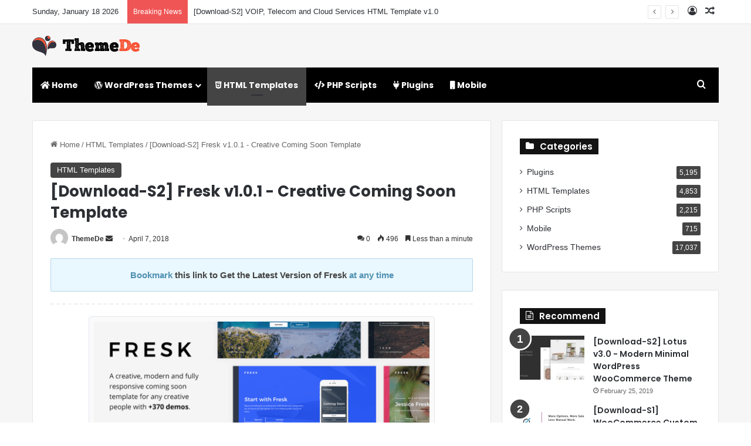

--- FILE ---
content_type: text/html; charset=UTF-8
request_url: https://www.themede.com/download-s2-fresk-v1-0-1-creative-coming-soon-template.html
body_size: 18343
content:
<!DOCTYPE html>
<html lang="en-US" class="" data-skin="light" prefix="og: http://ogp.me/ns#">
<head>
	<meta charset="UTF-8" />
	<link rel="profile" href="https://gmpg.org/xfn/11" />
	<title>[Download-S2] Fresk v1.0.1 - Creative Coming Soon Template - ThemeDe</title>
<meta name='robots' content='max-image-preview:large' />
<link rel="alternate" type="application/rss+xml" title="ThemeDe &raquo; Feed" href="https://www.themede.com/feed" />
<link rel="alternate" type="application/rss+xml" title="ThemeDe &raquo; Comments Feed" href="https://www.themede.com/comments/feed" />
<link rel="alternate" type="application/rss+xml" title="ThemeDe &raquo; [Download-S2] Fresk v1.0.1 - Creative Coming Soon Template Comments Feed" href="https://www.themede.com/download-s2-fresk-v1-0-1-creative-coming-soon-template.html/feed" />

		<style type="text/css">
			:root{				
			--tie-preset-gradient-1: linear-gradient(135deg, rgba(6, 147, 227, 1) 0%, rgb(155, 81, 224) 100%);
			--tie-preset-gradient-2: linear-gradient(135deg, rgb(122, 220, 180) 0%, rgb(0, 208, 130) 100%);
			--tie-preset-gradient-3: linear-gradient(135deg, rgba(252, 185, 0, 1) 0%, rgba(255, 105, 0, 1) 100%);
			--tie-preset-gradient-4: linear-gradient(135deg, rgba(255, 105, 0, 1) 0%, rgb(207, 46, 46) 100%);
			--tie-preset-gradient-5: linear-gradient(135deg, rgb(238, 238, 238) 0%, rgb(169, 184, 195) 100%);
			--tie-preset-gradient-6: linear-gradient(135deg, rgb(74, 234, 220) 0%, rgb(151, 120, 209) 20%, rgb(207, 42, 186) 40%, rgb(238, 44, 130) 60%, rgb(251, 105, 98) 80%, rgb(254, 248, 76) 100%);
			--tie-preset-gradient-7: linear-gradient(135deg, rgb(255, 206, 236) 0%, rgb(152, 150, 240) 100%);
			--tie-preset-gradient-8: linear-gradient(135deg, rgb(254, 205, 165) 0%, rgb(254, 45, 45) 50%, rgb(107, 0, 62) 100%);
			--tie-preset-gradient-9: linear-gradient(135deg, rgb(255, 203, 112) 0%, rgb(199, 81, 192) 50%, rgb(65, 88, 208) 100%);
			--tie-preset-gradient-10: linear-gradient(135deg, rgb(255, 245, 203) 0%, rgb(182, 227, 212) 50%, rgb(51, 167, 181) 100%);
			--tie-preset-gradient-11: linear-gradient(135deg, rgb(202, 248, 128) 0%, rgb(113, 206, 126) 100%);
			--tie-preset-gradient-12: linear-gradient(135deg, rgb(2, 3, 129) 0%, rgb(40, 116, 252) 100%);
			--tie-preset-gradient-13: linear-gradient(135deg, #4D34FA, #ad34fa);
			--tie-preset-gradient-14: linear-gradient(135deg, #0057FF, #31B5FF);
			--tie-preset-gradient-15: linear-gradient(135deg, #FF007A, #FF81BD);
			--tie-preset-gradient-16: linear-gradient(135deg, #14111E, #4B4462);
			--tie-preset-gradient-17: linear-gradient(135deg, #F32758, #FFC581);

			
					--main-nav-background: #1f2024;
					--main-nav-secondry-background: rgba(0,0,0,0.2);
					--main-nav-primary-color: #0088ff;
					--main-nav-contrast-primary-color: #FFFFFF;
					--main-nav-text-color: #FFFFFF;
					--main-nav-secondry-text-color: rgba(225,255,255,0.5);
					--main-nav-main-border-color: rgba(255,255,255,0.07);
					--main-nav-secondry-border-color: rgba(255,255,255,0.04);
				
			}
		</style>
	<link rel="alternate" title="oEmbed (JSON)" type="application/json+oembed" href="https://www.themede.com/wp-json/oembed/1.0/embed?url=https%3A%2F%2Fwww.themede.com%2Fdownload-s2-fresk-v1-0-1-creative-coming-soon-template.html" />
<link rel="alternate" title="oEmbed (XML)" type="text/xml+oembed" href="https://www.themede.com/wp-json/oembed/1.0/embed?url=https%3A%2F%2Fwww.themede.com%2Fdownload-s2-fresk-v1-0-1-creative-coming-soon-template.html&#038;format=xml" />

<meta property="og:title" content="[Download-S2] Fresk v1.0.1 - Creative Coming Soon Template - ThemeDe" />
<meta property="og:type" content="article" />
<meta property="og:description" content="Fresk is a creative, modern, minimal and fully responsive coming soon/under construction template su" />
<meta property="og:url" content="https://www.themede.com/download-s2-fresk-v1-0-1-creative-coming-soon-template.html" />
<meta property="og:site_name" content="ThemeDe" />
<meta property="og:image" content="https://www.themede.com/wp-content/uploads/2019/08/YY0KCQz.png" />
<meta name="viewport" content="width=device-width, initial-scale=1.0" /><style id='wp-img-auto-sizes-contain-inline-css' type='text/css'>
img:is([sizes=auto i],[sizes^="auto," i]){contain-intrinsic-size:3000px 1500px}
/*# sourceURL=wp-img-auto-sizes-contain-inline-css */
</style>
<style id='wp-block-library-inline-css' type='text/css'>
:root{--wp-block-synced-color:#7a00df;--wp-block-synced-color--rgb:122,0,223;--wp-bound-block-color:var(--wp-block-synced-color);--wp-editor-canvas-background:#ddd;--wp-admin-theme-color:#007cba;--wp-admin-theme-color--rgb:0,124,186;--wp-admin-theme-color-darker-10:#006ba1;--wp-admin-theme-color-darker-10--rgb:0,107,160.5;--wp-admin-theme-color-darker-20:#005a87;--wp-admin-theme-color-darker-20--rgb:0,90,135;--wp-admin-border-width-focus:2px}@media (min-resolution:192dpi){:root{--wp-admin-border-width-focus:1.5px}}.wp-element-button{cursor:pointer}:root .has-very-light-gray-background-color{background-color:#eee}:root .has-very-dark-gray-background-color{background-color:#313131}:root .has-very-light-gray-color{color:#eee}:root .has-very-dark-gray-color{color:#313131}:root .has-vivid-green-cyan-to-vivid-cyan-blue-gradient-background{background:linear-gradient(135deg,#00d084,#0693e3)}:root .has-purple-crush-gradient-background{background:linear-gradient(135deg,#34e2e4,#4721fb 50%,#ab1dfe)}:root .has-hazy-dawn-gradient-background{background:linear-gradient(135deg,#faaca8,#dad0ec)}:root .has-subdued-olive-gradient-background{background:linear-gradient(135deg,#fafae1,#67a671)}:root .has-atomic-cream-gradient-background{background:linear-gradient(135deg,#fdd79a,#004a59)}:root .has-nightshade-gradient-background{background:linear-gradient(135deg,#330968,#31cdcf)}:root .has-midnight-gradient-background{background:linear-gradient(135deg,#020381,#2874fc)}:root{--wp--preset--font-size--normal:16px;--wp--preset--font-size--huge:42px}.has-regular-font-size{font-size:1em}.has-larger-font-size{font-size:2.625em}.has-normal-font-size{font-size:var(--wp--preset--font-size--normal)}.has-huge-font-size{font-size:var(--wp--preset--font-size--huge)}.has-text-align-center{text-align:center}.has-text-align-left{text-align:left}.has-text-align-right{text-align:right}.has-fit-text{white-space:nowrap!important}#end-resizable-editor-section{display:none}.aligncenter{clear:both}.items-justified-left{justify-content:flex-start}.items-justified-center{justify-content:center}.items-justified-right{justify-content:flex-end}.items-justified-space-between{justify-content:space-between}.screen-reader-text{border:0;clip-path:inset(50%);height:1px;margin:-1px;overflow:hidden;padding:0;position:absolute;width:1px;word-wrap:normal!important}.screen-reader-text:focus{background-color:#ddd;clip-path:none;color:#444;display:block;font-size:1em;height:auto;left:5px;line-height:normal;padding:15px 23px 14px;text-decoration:none;top:5px;width:auto;z-index:100000}html :where(.has-border-color){border-style:solid}html :where([style*=border-top-color]){border-top-style:solid}html :where([style*=border-right-color]){border-right-style:solid}html :where([style*=border-bottom-color]){border-bottom-style:solid}html :where([style*=border-left-color]){border-left-style:solid}html :where([style*=border-width]){border-style:solid}html :where([style*=border-top-width]){border-top-style:solid}html :where([style*=border-right-width]){border-right-style:solid}html :where([style*=border-bottom-width]){border-bottom-style:solid}html :where([style*=border-left-width]){border-left-style:solid}html :where(img[class*=wp-image-]){height:auto;max-width:100%}:where(figure){margin:0 0 1em}html :where(.is-position-sticky){--wp-admin--admin-bar--position-offset:var(--wp-admin--admin-bar--height,0px)}@media screen and (max-width:600px){html :where(.is-position-sticky){--wp-admin--admin-bar--position-offset:0px}}

/*# sourceURL=wp-block-library-inline-css */
</style><style id='global-styles-inline-css' type='text/css'>
:root{--wp--preset--aspect-ratio--square: 1;--wp--preset--aspect-ratio--4-3: 4/3;--wp--preset--aspect-ratio--3-4: 3/4;--wp--preset--aspect-ratio--3-2: 3/2;--wp--preset--aspect-ratio--2-3: 2/3;--wp--preset--aspect-ratio--16-9: 16/9;--wp--preset--aspect-ratio--9-16: 9/16;--wp--preset--color--black: #000000;--wp--preset--color--cyan-bluish-gray: #abb8c3;--wp--preset--color--white: #ffffff;--wp--preset--color--pale-pink: #f78da7;--wp--preset--color--vivid-red: #cf2e2e;--wp--preset--color--luminous-vivid-orange: #ff6900;--wp--preset--color--luminous-vivid-amber: #fcb900;--wp--preset--color--light-green-cyan: #7bdcb5;--wp--preset--color--vivid-green-cyan: #00d084;--wp--preset--color--pale-cyan-blue: #8ed1fc;--wp--preset--color--vivid-cyan-blue: #0693e3;--wp--preset--color--vivid-purple: #9b51e0;--wp--preset--color--global-color: #444444;--wp--preset--gradient--vivid-cyan-blue-to-vivid-purple: linear-gradient(135deg,rgb(6,147,227) 0%,rgb(155,81,224) 100%);--wp--preset--gradient--light-green-cyan-to-vivid-green-cyan: linear-gradient(135deg,rgb(122,220,180) 0%,rgb(0,208,130) 100%);--wp--preset--gradient--luminous-vivid-amber-to-luminous-vivid-orange: linear-gradient(135deg,rgb(252,185,0) 0%,rgb(255,105,0) 100%);--wp--preset--gradient--luminous-vivid-orange-to-vivid-red: linear-gradient(135deg,rgb(255,105,0) 0%,rgb(207,46,46) 100%);--wp--preset--gradient--very-light-gray-to-cyan-bluish-gray: linear-gradient(135deg,rgb(238,238,238) 0%,rgb(169,184,195) 100%);--wp--preset--gradient--cool-to-warm-spectrum: linear-gradient(135deg,rgb(74,234,220) 0%,rgb(151,120,209) 20%,rgb(207,42,186) 40%,rgb(238,44,130) 60%,rgb(251,105,98) 80%,rgb(254,248,76) 100%);--wp--preset--gradient--blush-light-purple: linear-gradient(135deg,rgb(255,206,236) 0%,rgb(152,150,240) 100%);--wp--preset--gradient--blush-bordeaux: linear-gradient(135deg,rgb(254,205,165) 0%,rgb(254,45,45) 50%,rgb(107,0,62) 100%);--wp--preset--gradient--luminous-dusk: linear-gradient(135deg,rgb(255,203,112) 0%,rgb(199,81,192) 50%,rgb(65,88,208) 100%);--wp--preset--gradient--pale-ocean: linear-gradient(135deg,rgb(255,245,203) 0%,rgb(182,227,212) 50%,rgb(51,167,181) 100%);--wp--preset--gradient--electric-grass: linear-gradient(135deg,rgb(202,248,128) 0%,rgb(113,206,126) 100%);--wp--preset--gradient--midnight: linear-gradient(135deg,rgb(2,3,129) 0%,rgb(40,116,252) 100%);--wp--preset--font-size--small: 13px;--wp--preset--font-size--medium: 20px;--wp--preset--font-size--large: 36px;--wp--preset--font-size--x-large: 42px;--wp--preset--spacing--20: 0.44rem;--wp--preset--spacing--30: 0.67rem;--wp--preset--spacing--40: 1rem;--wp--preset--spacing--50: 1.5rem;--wp--preset--spacing--60: 2.25rem;--wp--preset--spacing--70: 3.38rem;--wp--preset--spacing--80: 5.06rem;--wp--preset--shadow--natural: 6px 6px 9px rgba(0, 0, 0, 0.2);--wp--preset--shadow--deep: 12px 12px 50px rgba(0, 0, 0, 0.4);--wp--preset--shadow--sharp: 6px 6px 0px rgba(0, 0, 0, 0.2);--wp--preset--shadow--outlined: 6px 6px 0px -3px rgb(255, 255, 255), 6px 6px rgb(0, 0, 0);--wp--preset--shadow--crisp: 6px 6px 0px rgb(0, 0, 0);}:where(.is-layout-flex){gap: 0.5em;}:where(.is-layout-grid){gap: 0.5em;}body .is-layout-flex{display: flex;}.is-layout-flex{flex-wrap: wrap;align-items: center;}.is-layout-flex > :is(*, div){margin: 0;}body .is-layout-grid{display: grid;}.is-layout-grid > :is(*, div){margin: 0;}:where(.wp-block-columns.is-layout-flex){gap: 2em;}:where(.wp-block-columns.is-layout-grid){gap: 2em;}:where(.wp-block-post-template.is-layout-flex){gap: 1.25em;}:where(.wp-block-post-template.is-layout-grid){gap: 1.25em;}.has-black-color{color: var(--wp--preset--color--black) !important;}.has-cyan-bluish-gray-color{color: var(--wp--preset--color--cyan-bluish-gray) !important;}.has-white-color{color: var(--wp--preset--color--white) !important;}.has-pale-pink-color{color: var(--wp--preset--color--pale-pink) !important;}.has-vivid-red-color{color: var(--wp--preset--color--vivid-red) !important;}.has-luminous-vivid-orange-color{color: var(--wp--preset--color--luminous-vivid-orange) !important;}.has-luminous-vivid-amber-color{color: var(--wp--preset--color--luminous-vivid-amber) !important;}.has-light-green-cyan-color{color: var(--wp--preset--color--light-green-cyan) !important;}.has-vivid-green-cyan-color{color: var(--wp--preset--color--vivid-green-cyan) !important;}.has-pale-cyan-blue-color{color: var(--wp--preset--color--pale-cyan-blue) !important;}.has-vivid-cyan-blue-color{color: var(--wp--preset--color--vivid-cyan-blue) !important;}.has-vivid-purple-color{color: var(--wp--preset--color--vivid-purple) !important;}.has-black-background-color{background-color: var(--wp--preset--color--black) !important;}.has-cyan-bluish-gray-background-color{background-color: var(--wp--preset--color--cyan-bluish-gray) !important;}.has-white-background-color{background-color: var(--wp--preset--color--white) !important;}.has-pale-pink-background-color{background-color: var(--wp--preset--color--pale-pink) !important;}.has-vivid-red-background-color{background-color: var(--wp--preset--color--vivid-red) !important;}.has-luminous-vivid-orange-background-color{background-color: var(--wp--preset--color--luminous-vivid-orange) !important;}.has-luminous-vivid-amber-background-color{background-color: var(--wp--preset--color--luminous-vivid-amber) !important;}.has-light-green-cyan-background-color{background-color: var(--wp--preset--color--light-green-cyan) !important;}.has-vivid-green-cyan-background-color{background-color: var(--wp--preset--color--vivid-green-cyan) !important;}.has-pale-cyan-blue-background-color{background-color: var(--wp--preset--color--pale-cyan-blue) !important;}.has-vivid-cyan-blue-background-color{background-color: var(--wp--preset--color--vivid-cyan-blue) !important;}.has-vivid-purple-background-color{background-color: var(--wp--preset--color--vivid-purple) !important;}.has-black-border-color{border-color: var(--wp--preset--color--black) !important;}.has-cyan-bluish-gray-border-color{border-color: var(--wp--preset--color--cyan-bluish-gray) !important;}.has-white-border-color{border-color: var(--wp--preset--color--white) !important;}.has-pale-pink-border-color{border-color: var(--wp--preset--color--pale-pink) !important;}.has-vivid-red-border-color{border-color: var(--wp--preset--color--vivid-red) !important;}.has-luminous-vivid-orange-border-color{border-color: var(--wp--preset--color--luminous-vivid-orange) !important;}.has-luminous-vivid-amber-border-color{border-color: var(--wp--preset--color--luminous-vivid-amber) !important;}.has-light-green-cyan-border-color{border-color: var(--wp--preset--color--light-green-cyan) !important;}.has-vivid-green-cyan-border-color{border-color: var(--wp--preset--color--vivid-green-cyan) !important;}.has-pale-cyan-blue-border-color{border-color: var(--wp--preset--color--pale-cyan-blue) !important;}.has-vivid-cyan-blue-border-color{border-color: var(--wp--preset--color--vivid-cyan-blue) !important;}.has-vivid-purple-border-color{border-color: var(--wp--preset--color--vivid-purple) !important;}.has-vivid-cyan-blue-to-vivid-purple-gradient-background{background: var(--wp--preset--gradient--vivid-cyan-blue-to-vivid-purple) !important;}.has-light-green-cyan-to-vivid-green-cyan-gradient-background{background: var(--wp--preset--gradient--light-green-cyan-to-vivid-green-cyan) !important;}.has-luminous-vivid-amber-to-luminous-vivid-orange-gradient-background{background: var(--wp--preset--gradient--luminous-vivid-amber-to-luminous-vivid-orange) !important;}.has-luminous-vivid-orange-to-vivid-red-gradient-background{background: var(--wp--preset--gradient--luminous-vivid-orange-to-vivid-red) !important;}.has-very-light-gray-to-cyan-bluish-gray-gradient-background{background: var(--wp--preset--gradient--very-light-gray-to-cyan-bluish-gray) !important;}.has-cool-to-warm-spectrum-gradient-background{background: var(--wp--preset--gradient--cool-to-warm-spectrum) !important;}.has-blush-light-purple-gradient-background{background: var(--wp--preset--gradient--blush-light-purple) !important;}.has-blush-bordeaux-gradient-background{background: var(--wp--preset--gradient--blush-bordeaux) !important;}.has-luminous-dusk-gradient-background{background: var(--wp--preset--gradient--luminous-dusk) !important;}.has-pale-ocean-gradient-background{background: var(--wp--preset--gradient--pale-ocean) !important;}.has-electric-grass-gradient-background{background: var(--wp--preset--gradient--electric-grass) !important;}.has-midnight-gradient-background{background: var(--wp--preset--gradient--midnight) !important;}.has-small-font-size{font-size: var(--wp--preset--font-size--small) !important;}.has-medium-font-size{font-size: var(--wp--preset--font-size--medium) !important;}.has-large-font-size{font-size: var(--wp--preset--font-size--large) !important;}.has-x-large-font-size{font-size: var(--wp--preset--font-size--x-large) !important;}
/*# sourceURL=global-styles-inline-css */
</style>

<style id='classic-theme-styles-inline-css' type='text/css'>
/*! This file is auto-generated */
.wp-block-button__link{color:#fff;background-color:#32373c;border-radius:9999px;box-shadow:none;text-decoration:none;padding:calc(.667em + 2px) calc(1.333em + 2px);font-size:1.125em}.wp-block-file__button{background:#32373c;color:#fff;text-decoration:none}
/*# sourceURL=/wp-includes/css/classic-themes.min.css */
</style>
<link rel='stylesheet' id='mdp_style-css' href='https://www.themede.com/wp-content/plugins/my-down-panel/css/my-down-panel.css?ver=6.9' type='text/css' media='all' />
<link rel='stylesheet' id='tie-css-base-css' href='https://www.themede.com/wp-content/themes/jannah/assets/css/base.min.css?ver=7.6.3' type='text/css' media='all' />
<link rel='stylesheet' id='tie-css-styles-css' href='https://www.themede.com/wp-content/themes/jannah/assets/css/style.min.css?ver=7.6.3' type='text/css' media='all' />
<link rel='stylesheet' id='tie-css-widgets-css' href='https://www.themede.com/wp-content/themes/jannah/assets/css/widgets.min.css?ver=7.6.3' type='text/css' media='all' />
<link rel='stylesheet' id='tie-css-helpers-css' href='https://www.themede.com/wp-content/themes/jannah/assets/css/helpers.min.css?ver=7.6.3' type='text/css' media='all' />
<link rel='stylesheet' id='tie-fontawesome5-css' href='https://www.themede.com/wp-content/themes/jannah/assets/css/fontawesome.css?ver=7.6.3' type='text/css' media='all' />
<link rel='stylesheet' id='tie-css-ilightbox-css' href='https://www.themede.com/wp-content/themes/jannah/assets/ilightbox/light-skin/skin.css?ver=7.6.3' type='text/css' media='all' />
<link rel='stylesheet' id='tie-css-single-css' href='https://www.themede.com/wp-content/themes/jannah/assets/css/single.min.css?ver=7.6.3' type='text/css' media='all' />
<link rel='stylesheet' id='tie-css-print-css' href='https://www.themede.com/wp-content/themes/jannah/assets/css/print.css?ver=7.6.3' type='text/css' media='print' />
<link rel='stylesheet' id='tie-theme-child-css-css' href='https://www.themede.com/wp-content/themes/jannah-child/style.css?ver=6.9' type='text/css' media='all' />
<style id='tie-theme-child-css-inline-css' type='text/css'>
.wf-active .logo-text,.wf-active h1,.wf-active h2,.wf-active h3,.wf-active h4,.wf-active h5,.wf-active h6,.wf-active .the-subtitle{font-family: 'Poppins';}.wf-active #main-nav .main-menu > ul > li > a{font-family: 'Poppins';}.entry-header h1.entry-title{font-size: 26px;}h1.page-title{font-size: 26px;}#tie-body{background-color: #ffffff;}:root:root{--brand-color: #444444;--dark-brand-color: #121212;--bright-color: #FFFFFF;--base-color: #2c2f34;}#reading-position-indicator{box-shadow: 0 0 10px rgba( 68,68,68,0.7);}:root:root{--brand-color: #444444;--dark-brand-color: #121212;--bright-color: #FFFFFF;--base-color: #2c2f34;}#reading-position-indicator{box-shadow: 0 0 10px rgba( 68,68,68,0.7);}#header-notification-bar{background: var( --tie-preset-gradient-13 );}#header-notification-bar{--tie-buttons-color: #FFFFFF;--tie-buttons-border-color: #FFFFFF;--tie-buttons-hover-color: #e1e1e1;--tie-buttons-hover-text: #000000;}#header-notification-bar{--tie-buttons-text: #000000;}#main-nav .main-menu-wrapper,#main-nav .menu-sub-content,#main-nav .comp-sub-menu,#main-nav ul.cats-vertical li a.is-active,#main-nav ul.cats-vertical li a:hover,#autocomplete-suggestions.search-in-main-nav{background-color: #000000;}#main-nav{border-width: 0;}#theme-header #main-nav:not(.fixed-nav){bottom: 0;}#main-nav .icon-basecloud-bg:after{color: #000000;}#autocomplete-suggestions.search-in-main-nav{border-color: rgba(255,255,255,0.07);}.main-nav-boxed #main-nav .main-menu-wrapper{border-width: 0;}#tie-container #tie-wrapper,.post-layout-8 #content{background-color: #f6f6f6;}#footer{background-color: #ffffff;}#site-info{background-color: #f6f6f6;}#tie-wrapper #theme-header{background-color: #f6f6f6;}#footer .posts-list-counter .posts-list-items li.widget-post-list:before{border-color: #ffffff;}#footer .timeline-widget a .date:before{border-color: rgba(255,255,255,0.8);}#footer .footer-boxed-widget-area,#footer textarea,#footer input:not([type=submit]),#footer select,#footer code,#footer kbd,#footer pre,#footer samp,#footer .show-more-button,#footer .slider-links .tie-slider-nav span,#footer #wp-calendar,#footer #wp-calendar tbody td,#footer #wp-calendar thead th,#footer .widget.buddypress .item-options a{border-color: rgba(0,0,0,0.1);}#footer .social-statistics-widget .white-bg li.social-icons-item a,#footer .widget_tag_cloud .tagcloud a,#footer .latest-tweets-widget .slider-links .tie-slider-nav span,#footer .widget_layered_nav_filters a{border-color: rgba(0,0,0,0.1);}#footer .social-statistics-widget .white-bg li:before{background: rgba(0,0,0,0.1);}.site-footer #wp-calendar tbody td{background: rgba(0,0,0,0.02);}#footer .white-bg .social-icons-item a span.followers span,#footer .circle-three-cols .social-icons-item a .followers-num,#footer .circle-three-cols .social-icons-item a .followers-name{color: rgba(0,0,0,0.8);}#footer .timeline-widget ul:before,#footer .timeline-widget a:not(:hover) .date:before{background-color: #e1e1e1;}#footer .widget-title,#footer .widget-title a:not(:hover){color: #333333;}#footer,#footer textarea,#footer input:not([type='submit']),#footer select,#footer #wp-calendar tbody,#footer .tie-slider-nav li span:not(:hover),#footer .widget_categories li a:before,#footer .widget_product_categories li a:before,#footer .widget_layered_nav li a:before,#footer .widget_archive li a:before,#footer .widget_nav_menu li a:before,#footer .widget_meta li a:before,#footer .widget_pages li a:before,#footer .widget_recent_entries li a:before,#footer .widget_display_forums li a:before,#footer .widget_display_views li a:before,#footer .widget_rss li a:before,#footer .widget_display_stats dt:before,#footer .subscribe-widget-content h3,#footer .about-author .social-icons a:not(:hover) span{color: #555555;}#footer post-widget-body .meta-item,#footer .post-meta,#footer .stream-title,#footer.dark-skin .timeline-widget .date,#footer .wp-caption .wp-caption-text,#footer .rss-date{color: rgba(85,85,85,0.7);}#footer input::-moz-placeholder{color: #555555;}#footer input:-moz-placeholder{color: #555555;}#footer input:-ms-input-placeholder{color: #555555;}#footer input::-webkit-input-placeholder{color: #555555;}.site-footer.dark-skin a:not(:hover){color: #333333;}.site-footer.dark-skin a:hover,#footer .stars-rating-active,#footer .twitter-icon-wrap span,.block-head-4.magazine2 #footer .tabs li a{color: #f28776;}#footer .circle_bar{stroke: #f28776;}#footer .widget.buddypress .item-options a.selected,#footer .widget.buddypress .item-options a.loading,#footer .tie-slider-nav span:hover,.block-head-4.magazine2 #footer .tabs{border-color: #f28776;}.magazine2:not(.block-head-4) #footer .tabs a:hover,.magazine2:not(.block-head-4) #footer .tabs .active a,.magazine1 #footer .tabs a:hover,.magazine1 #footer .tabs .active a,.block-head-4.magazine2 #footer .tabs.tabs .active a,.block-head-4.magazine2 #footer .tabs > .active a:before,.block-head-4.magazine2 #footer .tabs > li.active:nth-child(n) a:after,#footer .digital-rating-static,#footer .timeline-widget li a:hover .date:before,#footer #wp-calendar #today,#footer .posts-list-counter .posts-list-items li.widget-post-list:before,#footer .cat-counter span,#footer.dark-skin .the-global-title:after,#footer .button,#footer [type='submit'],#footer .spinner > div,#footer .widget.buddypress .item-options a.selected,#footer .widget.buddypress .item-options a.loading,#footer .tie-slider-nav span:hover,#footer .fullwidth-area .tagcloud a:hover{background-color: #f28776;color: #FFFFFF;}.block-head-4.magazine2 #footer .tabs li a:hover{color: #d46958;}.block-head-4.magazine2 #footer .tabs.tabs .active a:hover,#footer .widget.buddypress .item-options a.selected,#footer .widget.buddypress .item-options a.loading,#footer .tie-slider-nav span:hover{color: #FFFFFF !important;}#footer .button:hover,#footer [type='submit']:hover{background-color: #d46958;color: #FFFFFF;}#site-info,#site-info ul.social-icons li a:not(:hover) span{color: #555555;}#footer .site-info a:not(:hover){color: #333333;}#footer .site-info a:hover{color: #000000;}@media (min-width: 1200px){.container{width: auto;}}.boxed-layout #tie-wrapper,.boxed-layout .fixed-nav{max-width: 1530px;}@media (min-width: 1500px){.container,.wide-next-prev-slider-wrapper .slider-main-container{max-width: 1500px;}}@media (max-width: 991px){.side-aside.normal-side{background-image: url(https://www.themede.com/wp-content/uploads/2019/07/mobile.jpg);background-repeat: no-repeat;background-size: cover; background-attachment: fixed;}}
/*# sourceURL=tie-theme-child-css-inline-css */
</style>
<script type="text/javascript" src="https://www.themede.com/wp-includes/js/jquery/jquery.min.js?ver=3.7.1" id="jquery-core-js"></script>
<script type="text/javascript" src="https://www.themede.com/wp-includes/js/jquery/jquery-migrate.min.js?ver=3.4.1" id="jquery-migrate-js"></script>
<script type="text/javascript" src="https://www.themede.com/wp-content/plugins/my-down-panel/js/dialog.js?ver=6.9" id="mdp_dialog-js"></script>
<link rel="https://api.w.org/" href="https://www.themede.com/wp-json/" /><link rel="alternate" title="JSON" type="application/json" href="https://www.themede.com/wp-json/wp/v2/posts/13723" /><link rel="EditURI" type="application/rsd+xml" title="RSD" href="https://www.themede.com/xmlrpc.php?rsd" />
<meta name="generator" content="WordPress 6.9" />
<link rel="canonical" href="https://www.themede.com/download-s2-fresk-v1-0-1-creative-coming-soon-template.html" />
<link rel='shortlink' href='https://www.themede.com/?p=13723' />
 <meta name="description" content="Fresk is a creative, modern, minimal and fully responsive coming soon/under construction template suitable for any creative people, business, agency," /><meta http-equiv="X-UA-Compatible" content="IE=edge"><!-- Global site tag (gtag.js) - Google Analytics -->
<script async src="https://www.googletagmanager.com/gtag/js?id=UA-97876184-3"></script>
<script>
  window.dataLayer = window.dataLayer || [];
  function gtag(){dataLayer.push(arguments);}
  gtag('js', new Date());

  gtag('config', 'UA-97876184-3');
</script>

<meta name="theme-color" content="#f6f6f6" /></head>

<body id="tie-body" class="wp-singular post-template-default single single-post postid-13723 single-format-standard wp-theme-jannah wp-child-theme-jannah-child wrapper-has-shadow block-head-4 magazine1 is-lazyload is-thumb-overlay-disabled is-desktop is-header-layout-3 sidebar-right has-sidebar post-layout-2 narrow-title-narrow-media post-has-toggle hide_share_post_top hide_share_post_bottom">



<div class="background-overlay">

	<div id="tie-container" class="site tie-container">

		
		<div id="tie-wrapper">
			
<header id="theme-header" class="theme-header header-layout-3 main-nav-dark main-nav-default-dark main-nav-below main-nav-boxed no-stream-item top-nav-active top-nav-light top-nav-default-light top-nav-above has-normal-width-logo mobile-header-centered">
	
<nav id="top-nav"  class="has-date-breaking-components top-nav header-nav has-breaking-news" aria-label="Secondary Navigation">
	<div class="container">
		<div class="topbar-wrapper">

			
					<div class="topbar-today-date">
						Sunday, January 18 2026					</div>
					
			<div class="tie-alignleft">
				
<div class="breaking controls-is-active">

	<span class="breaking-title">
		<span class="tie-icon-bolt breaking-icon" aria-hidden="true"></span>
		<span class="breaking-title-text">Breaking News</span>
	</span>

	<ul id="breaking-news-in-header" class="breaking-news" data-type="reveal" data-arrows="true">

		
							<li class="news-item">
								<a href="https://www.themede.com/download-s2-voip-telecom-and-cloud-services-html-template-v1-0.html">[Download-S2] VOIP, Telecom and Cloud Services HTML Template v1.0</a>
							</li>

							
							<li class="news-item">
								<a href="https://www.themede.com/download-s1-digital-marketting-banners-gwd.html">[Download-S1] Digital Marketting Banners GWD</a>
							</li>

							
							<li class="news-item">
								<a href="https://www.themede.com/download-s2-magician-v1-1-responsive-parallax-template.html">[Download-S2] Magician v1.1 - Responsive Parallax Template</a>
							</li>

							
							<li class="news-item">
								<a href="https://www.themede.com/download-s2-real-homes-v3-10-1-wordpress-real-estate-theme.html">[Download-S2] Real Homes v3.10.1 - WordPress Real Estate Theme</a>
							</li>

							
							<li class="news-item">
								<a href="https://www.themede.com/download-s2-boodo-wp-v2-2-food-and-magazine-shop-wordpress-theme.html">[Download-S2] Boodo WP v2.2 - Food and Magazine Shop WordPress Theme</a>
							</li>

							
							<li class="news-item">
								<a href="https://www.themede.com/download-s2-finoptis-v2-2-multipurpose-business-wordpress-theme.html">[Download-S2] Finoptis v2.2 - Multipurpose Business WordPress Theme</a>
							</li>

							
							<li class="news-item">
								<a href="https://www.themede.com/download-s2-begin-v1-9-startup-saas-wordpress-theme.html">[Download-S2] Begin v1.9 - Startup, SaaS WordPress Theme</a>
							</li>

							
							<li class="news-item">
								<a href="https://www.themede.com/download-s2-goodlife-v4-1-7-1-responsive-magazine-theme.html">[Download-S2] GoodLife v4.1.7.1 - Responsive Magazine Theme</a>
							</li>

							
							<li class="news-item">
								<a href="https://www.themede.com/download-s1-vamshop-2-ecommerce-cms-v2-0.html">[Download-S1] VamShop 2 eCommerce CMS v2.0</a>
							</li>

							
							<li class="news-item">
								<a href="https://www.themede.com/download-s2-topdeal-v1-7-0-multipurpose-marketplace-wordpress-theme.html">[Download-S2] TopDeal v1.7.0 - Multipurpose Marketplace WordPress Theme</a>
							</li>

							
	</ul>
</div><!-- #breaking /-->
			</div><!-- .tie-alignleft /-->

			<div class="tie-alignright">
				<ul class="components">
	
		<li class=" popup-login-icon menu-item custom-menu-link">
			<a href="#" class="lgoin-btn tie-popup-trigger">
				<span class="tie-icon-author" aria-hidden="true"></span>
				<span class="screen-reader-text">Log In</span>			</a>
		</li>

				<li class="random-post-icon menu-item custom-menu-link">
		<a href="/download-s2-fresk-v1-0-1-creative-coming-soon-template.html?random-post=1" class="random-post" title="Random Article" rel="nofollow">
			<span class="tie-icon-random" aria-hidden="true"></span>
			<span class="screen-reader-text">Random Article</span>
		</a>
	</li>
	</ul><!-- Components -->			</div><!-- .tie-alignright /-->

		</div><!-- .topbar-wrapper /-->
	</div><!-- .container /-->
</nav><!-- #top-nav /-->

<div class="container header-container">
	<div class="tie-row logo-row">

		
		<div class="logo-wrapper">
			<div class="tie-col-md-4 logo-container clearfix">
				<div id="mobile-header-components-area_1" class="mobile-header-components"></div>
		<div id="logo" class="image-logo" style="margin-top: 20px; margin-bottom: 20px;">

			
			<a title="ThemeDe" href="https://www.themede.com/">
				
				<picture class="tie-logo-default tie-logo-picture">
					
					<source class="tie-logo-source-default tie-logo-source" srcset="/site/logo_mobile.png">
					<img class="tie-logo-img-default tie-logo-img" src="/site/logo_mobile.png" alt="ThemeDe" width="81" height="81" style="max-height:81px; width: auto;" />
				</picture>
						</a>

			
		</div><!-- #logo /-->

		<div id="mobile-header-components-area_2" class="mobile-header-components"><ul class="components"><li class="mobile-component_menu custom-menu-link"><a href="#" id="mobile-menu-icon" class=""><span class="tie-mobile-menu-icon nav-icon is-layout-1"></span><span class="screen-reader-text">Menu</span></a></li> <li class="mobile-component_login custom-menu-link">
				<a href="#" class="lgoin-btn tie-popup-trigger">
					<span class="tie-icon-author" aria-hidden="true"></span>
					<span class="screen-reader-text">Log In</span>
				</a>
			</li></ul></div>			</div><!-- .tie-col /-->
		</div><!-- .logo-wrapper /-->

		
	</div><!-- .tie-row /-->
</div><!-- .container /-->

<div class="main-nav-wrapper">
	<nav id="main-nav" data-skin="search-in-main-nav" class="main-nav header-nav live-search-parent menu-style-default menu-style-solid-bg"  aria-label="Primary Navigation">
		<div class="container">

			<div class="main-menu-wrapper">

				
				<div id="menu-components-wrap">

					
		<div id="sticky-logo" class="image-logo">

			
			<a title="ThemeDe" href="https://www.themede.com/">
				
				<picture class="tie-logo-default tie-logo-picture">
					<source class="tie-logo-source-default tie-logo-source" srcset="/site/logo_mobile.png">
					<img class="tie-logo-img-default tie-logo-img" src="/site/logo_mobile.png" alt="ThemeDe"  />
				</picture>
						</a>

			
		</div><!-- #Sticky-logo /-->

		<div class="flex-placeholder"></div>
		
					<div class="main-menu main-menu-wrap">
						<div id="main-nav-menu" class="main-menu header-menu"><ul id="menu-main" class="menu"><li id="menu-item-13030" class="menu-item menu-item-type-custom menu-item-object-custom menu-item-13030 menu-item-has-icon"><a href="/"> <span aria-hidden="true" class="tie-menu-icon fas fa-home"></span> Home</a></li>
<li id="menu-item-12" class="menu-item menu-item-type-taxonomy menu-item-object-category menu-item-has-children menu-item-12 menu-item-has-icon"><a href="https://www.themede.com/category/wordpress-themes"> <span aria-hidden="true" class="tie-menu-icon fab fa-wordpress"></span> WordPress Themes</a>
<ul class="sub-menu menu-sub-content">
	<li id="menu-item-14" class="menu-item menu-item-type-taxonomy menu-item-object-category menu-item-14"><a href="https://www.themede.com/category/wordpress-themes/themeforest">ThemeForest</a></li>
	<li id="menu-item-13" class="menu-item menu-item-type-taxonomy menu-item-object-category menu-item-13"><a href="https://www.themede.com/category/wordpress-themes/elegant-themes">Elegant Themes</a></li>
	<li id="menu-item-15" class="menu-item menu-item-type-taxonomy menu-item-object-category menu-item-15"><a href="https://www.themede.com/category/wordpress-themes/woothemes">WooThemes</a></li>
</ul>
</li>
<li id="menu-item-7" class="menu-item menu-item-type-taxonomy menu-item-object-category current-post-ancestor current-menu-parent current-post-parent menu-item-7 tie-current-menu menu-item-has-icon"><a href="https://www.themede.com/category/html-templates"> <span aria-hidden="true" class="tie-menu-icon fab fa-html5"></span> HTML Templates</a></li>
<li id="menu-item-9" class="menu-item menu-item-type-taxonomy menu-item-object-category menu-item-9 menu-item-has-icon"><a href="https://www.themede.com/category/php-scripts"> <span aria-hidden="true" class="tie-menu-icon fas fa-code"></span> PHP Scripts</a></li>
<li id="menu-item-10" class="menu-item menu-item-type-taxonomy menu-item-object-category menu-item-10 menu-item-has-icon"><a href="https://www.themede.com/category/plugins"> <span aria-hidden="true" class="tie-menu-icon fas fa-plug"></span> Plugins</a></li>
<li id="menu-item-8" class="menu-item menu-item-type-taxonomy menu-item-object-category menu-item-8 menu-item-has-icon"><a href="https://www.themede.com/category/mobile"> <span aria-hidden="true" class="tie-menu-icon fas fa-mobile"></span> Mobile</a></li>
</ul></div>					</div><!-- .main-menu /-->

					<ul class="components">			<li class="search-compact-icon menu-item custom-menu-link">
				<a href="#" class="tie-search-trigger">
					<span class="tie-icon-search tie-search-icon" aria-hidden="true"></span>
					<span class="screen-reader-text">Search for</span>
				</a>
			</li>
			</ul><!-- Components -->
				</div><!-- #menu-components-wrap /-->
			</div><!-- .main-menu-wrapper /-->
		</div><!-- .container /-->

			</nav><!-- #main-nav /-->
</div><!-- .main-nav-wrapper /-->

</header>

<div id="content" class="site-content container"><div id="main-content-row" class="tie-row main-content-row">

<div class="main-content tie-col-md-8 tie-col-xs-12" role="main">

	
	<article id="the-post" class="container-wrapper post-content tie-standard">

		
<header class="entry-header-outer">

	<nav id="breadcrumb"><a href="https://www.themede.com/"><span class="tie-icon-home" aria-hidden="true"></span> Home</a><em class="delimiter">/</em><a href="https://www.themede.com/category/html-templates">HTML Templates</a><em class="delimiter">/</em><span class="current">[Download-S2] Fresk v1.0.1 - Creative Coming Soon Template</span></nav><script type="application/ld+json">{"@context":"http:\/\/schema.org","@type":"BreadcrumbList","@id":"#Breadcrumb","itemListElement":[{"@type":"ListItem","position":1,"item":{"name":"Home","@id":"https:\/\/www.themede.com\/"}},{"@type":"ListItem","position":2,"item":{"name":"HTML Templates","@id":"https:\/\/www.themede.com\/category\/html-templates"}}]}</script>
	<div class="entry-header">

		<span class="post-cat-wrap"><a class="post-cat tie-cat-2" href="https://www.themede.com/category/html-templates">HTML Templates</a></span>
		<h1 class="post-title entry-title">
			[Download-S2] Fresk v1.0.1 - Creative Coming Soon Template		</h1>

		<div class="single-post-meta post-meta clearfix"><span class="author-meta single-author with-avatars"><span class="meta-item meta-author-wrapper meta-author-1">
						<span class="meta-author-avatar">
							<a href="https://www.themede.com/author/themede"><img alt='Photo of ThemeDe' src='https://secure.gravatar.com/avatar/caeba5eb59735daa193bde4594c0b3d2ad2f2d79695fe189ffe50daba227395d?s=140&#038;d=mm&#038;r=g' srcset='https://secure.gravatar.com/avatar/caeba5eb59735daa193bde4594c0b3d2ad2f2d79695fe189ffe50daba227395d?s=280&#038;d=mm&#038;r=g 2x' class='avatar avatar-140 photo' height='140' width='140' decoding='async'/></a>
						</span>
					<span class="meta-author"><a href="https://www.themede.com/author/themede" class="author-name tie-icon" title="ThemeDe">ThemeDe</a></span>
						<a href="/cdn-cgi/l/email-protection#225547404f435156475062564a474f4746470c414d4f" class="author-email-link" target="_blank" rel="nofollow noopener" title="Send an email">
							<span class="tie-icon-envelope" aria-hidden="true"></span>
							<span class="screen-reader-text">Send an email</span>
						</a>
					</span></span><span class="date meta-item tie-icon">April 7, 2018</span><div class="tie-alignright"><span class="meta-comment tie-icon meta-item fa-before">0</span><span class="meta-views meta-item "><span class="tie-icon-fire" aria-hidden="true"></span> 496 </span><span class="meta-reading-time meta-item"><span class="tie-icon-bookmark" aria-hidden="true"></span> Less than a minute</span> </div></div><!-- .post-meta -->	</div><!-- .entry-header /-->

	
	
</header><!-- .entry-header-outer /-->



		<div class="entry-content entry clearfix">

			
			<script data-cfasync="false" src="/cdn-cgi/scripts/5c5dd728/cloudflare-static/email-decode.min.js"></script><script type="text/javascript">
            function get_down_modal(n) {
              jQuery(function($) {
                        var d = dialog({
                            title: n.title,
                            cancelValue: "Close",
                            cancel: function () {},
                            onshow: function () {
                                    $.ajax({
                                        url:"https://www.themede.com/wp-content/plugins/my-down-panel/server.php",
                                        type: "POST",
                                        data:{
                                            post_id: 13723
                                        },
                                        success:function(result){
                                            d.content(result);
                                        }
                                    });
                            },
                        });
                        d.showModal();
                 });
            }
            </script><div class="mdp-box blue" align="center">
            <strong>Bookmark <a href="/search/Fresk">this link to Get the Latest Version of Fresk</a> at any time</strong>
        </div>
        <hr class="mdp-divider dashed">
        <div class="mdp-img-border">
            <a href=""><img fetchpriority="high" decoding="async" width="590" height="300" src="https://www.themede.com/wp-content/uploads/2019/08/YY0KCQz.png" class="attachment- size- wp-post-image" alt="" /></a>
        </div>
        <div class="mdp-column mdp-one-third">
            <a href="https://1.envato.market/c/1987996/275988/4415?u=https://themeforest.net/item/fresk-creative-coming-soon-template/20534713" class="mdp-button red" target="_blank" title="View the online demo of Fresk">
                <span class="mdp-button-icon-left icon-mdp-eye"></span>View Demo
            </a>
        </div>
        <div class="mdp-column mdp-one-third">
            <a href="#mdp_download" class="mdp-button blue" title="Download Fresk for Free">
                <span class="mdp-button-icon-left icon-mdp-download"></span>Download Item
            </a>
        </div>
        <div class="mdp-column mdp-one-third mdp-column-last">
            <a href="https://1.envato.market/c/1987996/275988/4415?u=https://themeforest.net/item/fresk-creative-coming-soon-template/20534713" class="mdp-button green" target="_blank" title="Visit the official site of Fresk">
                <span class="mdp-button-icon-left icon-mdp-cart"></span>Official Site
            </a>
        </div>
        <div class="mdp-clear-floats"></div>
        <hr class="mdp-divider double">
        <p><a href="/download-s2-fresk-v1-0-1-creative-coming-soon-template.html"><strong>Download Fresk v1.0.1 - Creative Coming Soon Template full version / nulled version / latest version for FREE.</strong></a></p>
        <h2>Ⅰ.Introducing</h2><p>Fresk is a creative, modern, minimal and fully responsive coming soon/under construction template suitable for any creative people, business, agency, portfolio etc…</p>
<p><b>You may interested in :</b></p><p><a href="/download-s2-fresk-v1-0-1-creative-coming-soon-template.html">Fresk v1.0.1 - Creative Coming Soon Template demo</a> | <a href="/download-s2-fresk-v1-0-1-creative-coming-soon-template.html">Fresk v1.0.1 - Creative Coming Soon Template review</a> | <a href="/download-s2-fresk-v1-0-1-creative-coming-soon-template.html">Fresk v1.0.1 - Creative Coming Soon Template support</a> | <a href="/download-s2-fresk-v1-0-1-creative-coming-soon-template.html">Fresk v1.0.1 - Creative Coming Soon Template update</a> | <a href="/download-s2-fresk-v1-0-1-creative-coming-soon-template.html">Fresk v1.0.1 - Creative Coming Soon Template changelog</a> | <a href="/download-s2-fresk-v1-0-1-creative-coming-soon-template.html">Fresk v1.0.1 - Creative Coming Soon Template tutorials</a> | <a href="/download-s2-fresk-v1-0-1-creative-coming-soon-template.html">Fresk v1.0.1 - Creative Coming Soon Template documentation</a> | <a href="/download-s2-fresk-v1-0-1-creative-coming-soon-template.html">Fresk v1.0.1 - Creative Coming Soon Template purchase code</a> | <a href="/download-s2-fresk-v1-0-1-creative-coming-soon-template.html">Fresk v1.0.1 - Creative Coming Soon Template nulled free download</a> | <a href="/download-s2-fresk-v1-0-1-creative-coming-soon-template.html">Fresk v1.0.1 - Creative Coming Soon Template latest free download</a> | <a href="/download-s2-fresk-v1-0-1-creative-coming-soon-template.html">Fresk v1.0.1 - Creative Coming Soon Template Google Drive free download</a> | <a href="/download-s2-fresk-v1-0-1-creative-coming-soon-template.html">Fresk v1.0.1 - Creative Coming Soon Template website free download</a> | </p><h2 id="mdp_download">Ⅱ.Item Download</h2>
            <div class="mdp-box gray">
                <ul>
                    <li><i class="icon-mdp-circle-right"></i> <strong>Item name : </strong>Fresk v1.0.1 - Creative Coming Soon Template</li>
                    <li><i class="icon-mdp-circle-right"></i> <strong>File size : </strong>N/A</li>
                    <li><i class="icon-mdp-circle-right"></i> <strong>Support languages : </strong>English</li>
                    <li><i class="icon-mdp-circle-right"></i> <strong>Uploaded at : </strong>April 7, 2018</li>
                    <li><i class="icon-mdp-circle-right"></i> <strong>Applicable platform : </strong>HTML Templates</li>
                </ul>
                <a class="mdp-button black" title="Item download Fresk v1.0.1 - Creative Coming Soon Template" onclick="get_down_modal(this)"><span class="mdp-button-icon-left icon-mdp-download"></span>Download Now</a>
            </div>
            <hr class="mdp-divider dashed"><div class="mdp-box yellow"><i class="icon-mdp-info"></i> <strong>Notice :</strong><br />
    1.<a href="/download-s2-fresk-v1-0-1-creative-coming-soon-template.html">ThemeDe provide <strong>the latest version of Fresk</strong>. </a>Even though <strong>it is impossible to guarantee that all items here contain nulled version or purchased code</strong>. We do not undertake any technology and copyright issues, there is no obligation to provide any technical support. <br />
    2.This item is <strong>for testing & studying purposes only and is not supported for commercial use</strong>. We will try to avoid the virus and keep the items pure. We will not liable for any responsibility caused by above actions and will reserve the right to the legal responsibility. <br />
    3.<a href="https://1.envato.market/c/1987996/275988/4415?u=https://themeforest.net/item/fresk-creative-coming-soon-template/20534713" target="_blank">We highly recommend to <strong>buy Fresk from the official site</strong>.  </a>In addition to a full range of services, you may avoid any security issues. </div>
			<div class="post-bottom-meta post-bottom-tags post-tags-modern"><div class="post-bottom-meta-title"><span class="tie-icon-tags" aria-hidden="true"></span> Tags</div><span class="tagcloud"><a href="https://www.themede.com/tag/fresk-v1-0-1-creative-coming-soon-template-changelog" rel="tag">Fresk v1.0.1 - Creative Coming Soon Template changelog</a> <a href="https://www.themede.com/tag/fresk-v1-0-1-creative-coming-soon-template-demo" rel="tag">Fresk v1.0.1 - Creative Coming Soon Template demo</a> <a href="https://www.themede.com/tag/fresk-v1-0-1-creative-coming-soon-template-latest-free-download" rel="tag">Fresk v1.0.1 - Creative Coming Soon Template latest free download</a> <a href="https://www.themede.com/tag/fresk-v1-0-1-creative-coming-soon-template-nulled-free-download" rel="tag">Fresk v1.0.1 - Creative Coming Soon Template nulled free download</a> <a href="https://www.themede.com/tag/fresk-v1-0-1-creative-coming-soon-template-purchase-code" rel="tag">Fresk v1.0.1 - Creative Coming Soon Template purchase code</a> <a href="https://www.themede.com/tag/fresk-v1-0-1-creative-coming-soon-template-review" rel="tag">Fresk v1.0.1 - Creative Coming Soon Template review</a> <a href="https://www.themede.com/tag/fresk-v1-0-1-creative-coming-soon-template-tutorials" rel="tag">Fresk v1.0.1 - Creative Coming Soon Template tutorials</a></span></div>
		</div><!-- .entry-content /-->

				<div id="post-extra-info">
			<div class="theiaStickySidebar">
				<div class="single-post-meta post-meta clearfix"><span class="author-meta single-author with-avatars"><span class="meta-item meta-author-wrapper meta-author-1">
						<span class="meta-author-avatar">
							<a href="https://www.themede.com/author/themede"><img alt='Photo of ThemeDe' src='https://secure.gravatar.com/avatar/caeba5eb59735daa193bde4594c0b3d2ad2f2d79695fe189ffe50daba227395d?s=140&#038;d=mm&#038;r=g' srcset='https://secure.gravatar.com/avatar/caeba5eb59735daa193bde4594c0b3d2ad2f2d79695fe189ffe50daba227395d?s=280&#038;d=mm&#038;r=g 2x' class='avatar avatar-140 photo' height='140' width='140' decoding='async'/></a>
						</span>
					<span class="meta-author"><a href="https://www.themede.com/author/themede" class="author-name tie-icon" title="ThemeDe">ThemeDe</a></span>
						<a href="/cdn-cgi/l/email-protection#275042454a465453425567534f424a4243420944484a" class="author-email-link" target="_blank" rel="nofollow noopener" title="Send an email">
							<span class="tie-icon-envelope" aria-hidden="true"></span>
							<span class="screen-reader-text">Send an email</span>
						</a>
					</span></span><span class="date meta-item tie-icon">April 7, 2018</span><div class="tie-alignright"><span class="meta-comment tie-icon meta-item fa-before">0</span><span class="meta-views meta-item "><span class="tie-icon-fire" aria-hidden="true"></span> 496 </span><span class="meta-reading-time meta-item"><span class="tie-icon-bookmark" aria-hidden="true"></span> Less than a minute</span> </div></div><!-- .post-meta -->
			</div>
		</div>

		<div class="clearfix"></div>
		<script data-cfasync="false" src="/cdn-cgi/scripts/5c5dd728/cloudflare-static/email-decode.min.js"></script><script id="tie-schema-json" type="application/ld+json">{"@context":"http:\/\/schema.org","@type":"Article","dateCreated":"2018-04-07T12:50:00+00:00","datePublished":"2018-04-07T12:50:00+00:00","dateModified":"2018-04-07T12:50:00+00:00","headline":"[Download-S2] Fresk v1.0.1 - Creative Coming Soon Template","name":"[Download-S2] Fresk v1.0.1 - Creative Coming Soon Template","keywords":"Fresk v1.0.1 - Creative Coming Soon Template changelog,Fresk v1.0.1 - Creative Coming Soon Template demo,Fresk v1.0.1 - Creative Coming Soon Template latest free download,Fresk v1.0.1 - Creative Coming Soon Template nulled free download,Fresk v1.0.1 - Creative Coming Soon Template purchase code,Fresk v1.0.1 - Creative Coming Soon Template review,Fresk v1.0.1 - Creative Coming Soon Template tutorials","url":"https:\/\/www.themede.com\/download-s2-fresk-v1-0-1-creative-coming-soon-template.html","description":"Fresk is a creative, modern, minimal and fully responsive coming soon\/under construction template suitable for any creative people, business, agency, portfolio etc\u2026","copyrightYear":"2018","articleSection":"HTML Templates","articleBody":"Fresk is a creative, modern, minimal and fully responsive coming soon\/under construction template suitable for any creative people, business, agency, portfolio etc\u2026","publisher":{"@id":"#Publisher","@type":"Organization","name":"ThemeDe","logo":{"@type":"ImageObject","url":"\/site\/logo_mobile.png"},"sameAs":["#","#","#","#"]},"sourceOrganization":{"@id":"#Publisher"},"copyrightHolder":{"@id":"#Publisher"},"mainEntityOfPage":{"@type":"WebPage","@id":"https:\/\/www.themede.com\/download-s2-fresk-v1-0-1-creative-coming-soon-template.html","breadcrumb":{"@id":"#Breadcrumb"}},"author":{"@type":"Person","name":"ThemeDe","url":"https:\/\/www.themede.com\/author\/themede"},"image":{"@type":"ImageObject","url":"https:\/\/www.themede.com\/wp-content\/uploads\/2019\/08\/YY0KCQz.png","width":1200,"height":300}}</script>
		<div class="toggle-post-content clearfix">
			<a id="toggle-post-button" class="button" href="#">
				Show More <span class="tie-icon-angle-down"></span>
			</a>
		</div><!-- .toggle-post-content -->
		<script type="text/javascript">
			var $thisPost = document.getElementById('the-post');
			$thisPost = $thisPost.querySelector('.entry');

			var $thisButton = document.getElementById('toggle-post-button');
			$thisButton.addEventListener( 'click', function(e){
				$thisPost.classList.add('is-expanded');
				$thisButton.parentNode.removeChild($thisButton);
				e.preventDefault();
			});
		</script>
		

		<div id="share-buttons-bottom" class="share-buttons share-buttons-bottom">
			<div class="share-links ">
				
				<a href="https://www.facebook.com/sharer.php?u=https://www.themede.com/download-s2-fresk-v1-0-1-creative-coming-soon-template.html" rel="external noopener nofollow" title="Facebook" target="_blank" class="facebook-share-btn  large-share-button" data-raw="https://www.facebook.com/sharer.php?u={post_link}">
					<span class="share-btn-icon tie-icon-facebook"></span> <span class="social-text">Facebook</span>
				</a>
				<a href="https://x.com/intent/post?text=%5BDownload-S2%5D%20Fresk%20v1.0.1%20-%20Creative%20Coming%20Soon%20Template&#038;url=https://www.themede.com/download-s2-fresk-v1-0-1-creative-coming-soon-template.html" rel="external noopener nofollow" title="X" target="_blank" class="twitter-share-btn  large-share-button" data-raw="https://x.com/intent/post?text={post_title}&amp;url={post_link}">
					<span class="share-btn-icon tie-icon-twitter"></span> <span class="social-text">X</span>
				</a>
				<a href="https://www.linkedin.com/shareArticle?mini=true&#038;url=https://www.themede.com/download-s2-fresk-v1-0-1-creative-coming-soon-template.html&#038;title=%5BDownload-S2%5D%20Fresk%20v1.0.1%20-%20Creative%20Coming%20Soon%20Template" rel="external noopener nofollow" title="LinkedIn" target="_blank" class="linkedin-share-btn " data-raw="https://www.linkedin.com/shareArticle?mini=true&amp;url={post_full_link}&amp;title={post_title}">
					<span class="share-btn-icon tie-icon-linkedin"></span> <span class="screen-reader-text">LinkedIn</span>
				</a>
				<a href="https://www.tumblr.com/share/link?url=https://www.themede.com/download-s2-fresk-v1-0-1-creative-coming-soon-template.html&#038;name=%5BDownload-S2%5D%20Fresk%20v1.0.1%20-%20Creative%20Coming%20Soon%20Template" rel="external noopener nofollow" title="Tumblr" target="_blank" class="tumblr-share-btn " data-raw="https://www.tumblr.com/share/link?url={post_link}&amp;name={post_title}">
					<span class="share-btn-icon tie-icon-tumblr"></span> <span class="screen-reader-text">Tumblr</span>
				</a>
				<a href="https://pinterest.com/pin/create/button/?url=https://www.themede.com/download-s2-fresk-v1-0-1-creative-coming-soon-template.html&#038;description=%5BDownload-S2%5D%20Fresk%20v1.0.1%20-%20Creative%20Coming%20Soon%20Template&#038;media=https://www.themede.com/wp-content/uploads/2019/08/YY0KCQz.png" rel="external noopener nofollow" title="Pinterest" target="_blank" class="pinterest-share-btn " data-raw="https://pinterest.com/pin/create/button/?url={post_link}&amp;description={post_title}&amp;media={post_img}">
					<span class="share-btn-icon tie-icon-pinterest"></span> <span class="screen-reader-text">Pinterest</span>
				</a>
				<a href="https://reddit.com/submit?url=https://www.themede.com/download-s2-fresk-v1-0-1-creative-coming-soon-template.html&#038;title=%5BDownload-S2%5D%20Fresk%20v1.0.1%20-%20Creative%20Coming%20Soon%20Template" rel="external noopener nofollow" title="Reddit" target="_blank" class="reddit-share-btn " data-raw="https://reddit.com/submit?url={post_link}&amp;title={post_title}">
					<span class="share-btn-icon tie-icon-reddit"></span> <span class="screen-reader-text">Reddit</span>
				</a>
				<a href="https://vk.com/share.php?url=https://www.themede.com/download-s2-fresk-v1-0-1-creative-coming-soon-template.html" rel="external noopener nofollow" title="VKontakte" target="_blank" class="vk-share-btn " data-raw="https://vk.com/share.php?url={post_link}">
					<span class="share-btn-icon tie-icon-vk"></span> <span class="screen-reader-text">VKontakte</span>
				</a>
				<a href="/cdn-cgi/l/email-protection#[base64]" rel="external noopener nofollow" title="Share via Email" target="_blank" class="email-share-btn " data-raw="mailto:?subject={post_title}&amp;body={post_link}">
					<span class="share-btn-icon tie-icon-envelope"></span> <span class="screen-reader-text">Share via Email</span>
				</a>
				<a href="#" rel="external noopener nofollow" title="Print" target="_blank" class="print-share-btn " data-raw="#">
					<span class="share-btn-icon tie-icon-print"></span> <span class="screen-reader-text">Print</span>
				</a>			</div><!-- .share-links /-->
		</div><!-- .share-buttons /-->

		
	</article><!-- #the-post /-->

	
	<div class="post-components">

		
		<div class="about-author container-wrapper about-author-1">

								<div class="author-avatar">
						<a href="https://www.themede.com/author/themede">
							<img alt='Photo of ThemeDe' src='https://secure.gravatar.com/avatar/caeba5eb59735daa193bde4594c0b3d2ad2f2d79695fe189ffe50daba227395d?s=180&#038;d=mm&#038;r=g' srcset='https://secure.gravatar.com/avatar/caeba5eb59735daa193bde4594c0b3d2ad2f2d79695fe189ffe50daba227395d?s=360&#038;d=mm&#038;r=g 2x' class='avatar avatar-180 photo' height='180' width='180' loading='lazy' decoding='async'/>						</a>
					</div><!-- .author-avatar /-->
					
			<div class="author-info">

											<h3 class="author-name"><a href="https://www.themede.com/author/themede">ThemeDe</a></h3>
						
				<div class="author-bio">
					<a href="https://www.themede.com">ThemeDe (themede.com)</a> provides free premium digital products from Themeforest &amp; Codecanyon for code lovers. You can download <a href="https://www.themede.com/category/wordpress-themes">WordPress themes</a> &amp; <a href="https://www.themede.com/category/plugins">plugins</a>, <a href="https://www.themede.com/category/html-templates">HTML templates</a>, <a href="https://www.themede.com/category/php-scripts">PHP scripts</a>, <a href="https://www.themede.com/category/mobile">app templates</a> and other source code at ThemeDe. ThemeDe is a awesome platform to download digital resources, learn programming and share valuable experience.				</div><!-- .author-bio /-->

				<ul class="social-icons">
								<li class="social-icons-item">
									<a href="https://www.themede.com" rel="external noopener nofollow" target="_blank" class="social-link url-social-icon">
										<span class="tie-icon-home" aria-hidden="true"></span>
										<span class="screen-reader-text">Website</span>
									</a>
								</li>
							</ul>			</div><!-- .author-info /-->
			<div class="clearfix"></div>
		</div><!-- .about-author /-->
		
	

				<div id="related-posts" class="container-wrapper has-extra-post">

					<div class="mag-box-title the-global-title">
						<h3>Related Articles</h3>
					</div>

					<div class="related-posts-list">

					
							<div class="related-item tie-standard">

								
			<a aria-label="[Download-S2] VOIP, Telecom and Cloud Services HTML Template v1.0" href="https://www.themede.com/download-s2-voip-telecom-and-cloud-services-html-template-v1-0.html" class="post-thumb"><img width="390" height="220" src="https://www.themede.com/wp-content/uploads/2020/02/Ysx33hO-390x220.jpg" class="attachment-jannah-image-large size-jannah-image-large wp-post-image" alt="" decoding="async" loading="lazy" /></a>
								<h3 class="post-title"><a href="https://www.themede.com/download-s2-voip-telecom-and-cloud-services-html-template-v1-0.html">[Download-S2] VOIP, Telecom and Cloud Services HTML Template v1.0</a></h3>

								<div class="post-meta clearfix"><span class="date meta-item tie-icon">February 18, 2020</span></div><!-- .post-meta -->							</div><!-- .related-item /-->

						
							<div class="related-item tie-standard">

								
			<a aria-label="[Download-S2] Magician v1.1 - Responsive Parallax Template" href="https://www.themede.com/download-s2-magician-v1-1-responsive-parallax-template.html" class="post-thumb"><img width="390" height="220" src="https://www.themede.com/wp-content/uploads/2020/02/QheWtbF-390x220.jpg" class="attachment-jannah-image-large size-jannah-image-large wp-post-image" alt="" decoding="async" loading="lazy" /></a>
								<h3 class="post-title"><a href="https://www.themede.com/download-s2-magician-v1-1-responsive-parallax-template.html">[Download-S2] Magician v1.1 - Responsive Parallax Template</a></h3>

								<div class="post-meta clearfix"><span class="date meta-item tie-icon">February 18, 2020</span></div><!-- .post-meta -->							</div><!-- .related-item /-->

						
							<div class="related-item tie-standard">

								
			<a aria-label="[Download-S2] Shopina v1.0 - Web App UI Kit eCommerce Mobile Template" href="https://www.themede.com/download-s2-shopina-v1-0-web-app-ui-kit-ecommerce-mobile-template.html" class="post-thumb"><img width="390" height="220" src="https://www.themede.com/wp-content/uploads/2020/02/vIWMG9x-390x220.jpg" class="attachment-jannah-image-large size-jannah-image-large wp-post-image" alt="" decoding="async" loading="lazy" /></a>
								<h3 class="post-title"><a href="https://www.themede.com/download-s2-shopina-v1-0-web-app-ui-kit-ecommerce-mobile-template.html">[Download-S2] Shopina v1.0 - Web App UI Kit eCommerce Mobile Template</a></h3>

								<div class="post-meta clearfix"><span class="date meta-item tie-icon">February 17, 2020</span></div><!-- .post-meta -->							</div><!-- .related-item /-->

						
							<div class="related-item tie-standard">

								
			<a aria-label="[Download-S2] MUX v1.0 - Material Design Web App UI Kit Mobile Template" href="https://www.themede.com/download-s2-mux-v1-0-material-design-web-app-ui-kit-mobile-template.html" class="post-thumb"><img width="390" height="220" src="https://www.themede.com/wp-content/uploads/2020/02/TC5NbkP-390x220.jpg" class="attachment-jannah-image-large size-jannah-image-large wp-post-image" alt="" decoding="async" loading="lazy" /></a>
								<h3 class="post-title"><a href="https://www.themede.com/download-s2-mux-v1-0-material-design-web-app-ui-kit-mobile-template.html">[Download-S2] MUX v1.0 - Material Design Web App UI Kit Mobile Template</a></h3>

								<div class="post-meta clearfix"><span class="date meta-item tie-icon">February 17, 2020</span></div><!-- .post-meta -->							</div><!-- .related-item /-->

						
					</div><!-- .related-posts-list /-->
				</div><!-- #related-posts /-->

				<div id="comments" class="comments-area">

		

		<div id="add-comment-block" class="container-wrapper">	<div id="respond" class="comment-respond">
		<h3 id="reply-title" class="comment-reply-title the-global-title has-block-head-4">Leave a Reply <small><a rel="nofollow" id="cancel-comment-reply-link" href="/download-s2-fresk-v1-0-1-creative-coming-soon-template.html#respond" style="display:none;">Cancel reply</a></small></h3><p class="must-log-in">You must be <a href="https://www.themede.com/wp-login.php?redirect_to=https%3A%2F%2Fwww.themede.com%2Fdownload-s2-fresk-v1-0-1-creative-coming-soon-template.html">logged in</a> to post a comment.</p>	</div><!-- #respond -->
	</div><!-- #add-comment-block /-->
	</div><!-- .comments-area -->


	</div><!-- .post-components /-->

	
</div><!-- .main-content -->


	<div id="check-also-box" class="container-wrapper check-also-right">

		<div class="widget-title the-global-title has-block-head-4">
			<div class="the-subtitle">Check Also</div>

			<a href="#" id="check-also-close" class="remove">
				<span class="screen-reader-text">Close</span>
			</a>
		</div>

		<div class="widget posts-list-big-first has-first-big-post">
			<ul class="posts-list-items">

			
<li class="widget-single-post-item widget-post-list tie-standard">
			<div class="post-widget-thumbnail">
			
			<a aria-label="[Download-S2] MUX v1.0 - Material Design Web App UI Kit Mobile Template" href="https://www.themede.com/download-s2-mux-v1-0-material-design-web-app-ui-kit-mobile-template.html" class="post-thumb"><span class="post-cat-wrap"><span class="post-cat tie-cat-2">HTML Templates</span></span><img width="390" height="220" src="https://www.themede.com/wp-content/uploads/2020/02/TC5NbkP-390x220.jpg" class="attachment-jannah-image-large size-jannah-image-large wp-post-image" alt="" decoding="async" loading="lazy" /></a>		</div><!-- post-alignleft /-->
	
	<div class="post-widget-body ">
		<a class="post-title the-subtitle" href="https://www.themede.com/download-s2-mux-v1-0-material-design-web-app-ui-kit-mobile-template.html">[Download-S2] MUX v1.0 - Material Design Web App UI Kit Mobile Template</a>
		<div class="post-meta">
			<span class="date meta-item tie-icon">February 17, 2020</span>		</div>
	</div>
</li>

			</ul><!-- .related-posts-list /-->
		</div>
	</div><!-- #related-posts /-->

	
	<aside class="sidebar tie-col-md-4 tie-col-xs-12 normal-side is-sticky" aria-label="Primary Sidebar">
		<div class="theiaStickySidebar">
			<div id="tie-widget-categories-2" class="container-wrapper widget widget_categories tie-widget-categories"><div class="widget-title the-global-title has-block-head-4"><div class="the-subtitle">Categories<span class="widget-title-icon tie-icon"></span></div></div><ul>	<li class="cat-item cat-counter tie-cat-item-5"><a href="https://www.themede.com/category/plugins">Plugins</a> <span>5,195</span>
</li>
	<li class="cat-item cat-counter tie-cat-item-2"><a href="https://www.themede.com/category/html-templates">HTML Templates</a> <span>4,853</span>
</li>
	<li class="cat-item cat-counter tie-cat-item-4"><a href="https://www.themede.com/category/php-scripts">PHP Scripts</a> <span>2,215</span>
</li>
	<li class="cat-item cat-counter tie-cat-item-3"><a href="https://www.themede.com/category/mobile">Mobile</a> <span>715</span>
</li>
	<li class="cat-item cat-counter tie-cat-item-6"><a href="https://www.themede.com/category/wordpress-themes">WordPress Themes</a> <span>17,037</span>
</li>
</ul><div class="clearfix"></div></div><!-- .widget /--><div id="posts-list-widget-2" class="container-wrapper widget posts-list"><div class="widget-title the-global-title has-block-head-4"><div class="the-subtitle">Recommend<span class="widget-title-icon tie-icon"></span></div></div><div class="widget-posts-list-wrapper"><div class="widget-posts-list-container posts-list-counter" ><ul class="posts-list-items widget-posts-wrapper">
<li class="widget-single-post-item widget-post-list tie-standard">
			<div class="post-widget-thumbnail">
			
			<a aria-label="[Download-S2] Lotus v3.0 - Modern Minimal WordPress WooCommerce Theme" href="https://www.themede.com/download-s2-lotus-v3-0-modern-minimal-wordpress-woocommerce-theme.html" class="post-thumb"><img width="220" height="150" src="https://www.themede.com/wp-content/uploads/2019/08/jRnrqUF-220x150.jpg" class="attachment-jannah-image-small size-jannah-image-small tie-small-image wp-post-image" alt="" decoding="async" loading="lazy" /></a>		</div><!-- post-alignleft /-->
	
	<div class="post-widget-body ">
		<a class="post-title the-subtitle" href="https://www.themede.com/download-s2-lotus-v3-0-modern-minimal-wordpress-woocommerce-theme.html">[Download-S2] Lotus v3.0 - Modern Minimal WordPress WooCommerce Theme</a>
		<div class="post-meta">
			<span class="date meta-item tie-icon">February 25, 2019</span>		</div>
	</div>
</li>

<li class="widget-single-post-item widget-post-list tie-standard">
			<div class="post-widget-thumbnail">
			
			<a aria-label="[Download-S1] WooCommerce Custom Fields v2.2.4" href="https://www.themede.com/download-s1-woocommerce-custom-fields-v2-2-4.html" class="post-thumb"><img width="220" height="150" src="https://www.themede.com/wp-content/uploads/2019/08/1519449367_woocommerce-custom-fields-2-220x150.png" class="attachment-jannah-image-small size-jannah-image-small tie-small-image wp-post-image" alt="" decoding="async" loading="lazy" /></a>		</div><!-- post-alignleft /-->
	
	<div class="post-widget-body ">
		<a class="post-title the-subtitle" href="https://www.themede.com/download-s1-woocommerce-custom-fields-v2-2-4.html">[Download-S1] WooCommerce Custom Fields v2.2.4</a>
		<div class="post-meta">
			<span class="date meta-item tie-icon">February 24, 2018</span>		</div>
	</div>
</li>

<li class="widget-single-post-item widget-post-list tie-standard">
			<div class="post-widget-thumbnail">
			
			<a aria-label="[Download-S2] OneUI v4.1 - Bootstrap 4 Admin Dashboard Template &amp; Laravel Starter Kit" href="https://www.themede.com/download-s2-oneui-v4-1-bootstrap-4-admin-dashboard-template-laravel-starter-kit.html" class="post-thumb"><img width="220" height="150" src="https://www.themede.com/wp-content/uploads/2019/08/5bBVWVj-220x150.jpg" class="attachment-jannah-image-small size-jannah-image-small tie-small-image wp-post-image" alt="" decoding="async" loading="lazy" /></a>		</div><!-- post-alignleft /-->
	
	<div class="post-widget-body ">
		<a class="post-title the-subtitle" href="https://www.themede.com/download-s2-oneui-v4-1-bootstrap-4-admin-dashboard-template-laravel-starter-kit.html">[Download-S2] OneUI v4.1 - Bootstrap 4 Admin Dashboard Template &amp; Laravel Starter Kit</a>
		<div class="post-meta">
			<span class="date meta-item tie-icon">March 17, 2019</span>		</div>
	</div>
</li>

<li class="widget-single-post-item widget-post-list tie-standard">
			<div class="post-widget-thumbnail">
			
			<a aria-label="[Download-S2] Domain Broker 2 - Landing Page to Sell Domains" href="https://www.themede.com/download-s2-domain-broker-2-landing-page-to-sell-domains.html" class="post-thumb"><img width="220" height="150" src="https://www.themede.com/wp-content/uploads/2019/08/3BDAFhU-220x150.jpg" class="attachment-jannah-image-small size-jannah-image-small tie-small-image wp-post-image" alt="" decoding="async" loading="lazy" /></a>		</div><!-- post-alignleft /-->
	
	<div class="post-widget-body ">
		<a class="post-title the-subtitle" href="https://www.themede.com/download-s2-domain-broker-2-landing-page-to-sell-domains.html">[Download-S2] Domain Broker 2 - Landing Page to Sell Domains</a>
		<div class="post-meta">
			<span class="date meta-item tie-icon">September 12, 2015</span>		</div>
	</div>
</li>

<li class="widget-single-post-item widget-post-list tie-standard">
			<div class="post-widget-thumbnail">
			
			<a aria-label="[Download-S2] NatureCircle v1.0.1 - Organic Theme for WooCommerce WordPress" href="https://www.themede.com/download-s2-naturecircle-v1-0-1-organic-theme-for-woocommerce-wordpress.html" class="post-thumb"><img width="220" height="150" src="https://www.themede.com/wp-content/uploads/2019/08/uQhncqX-1-220x150.png" class="attachment-jannah-image-small size-jannah-image-small tie-small-image wp-post-image" alt="" decoding="async" loading="lazy" /></a>		</div><!-- post-alignleft /-->
	
	<div class="post-widget-body ">
		<a class="post-title the-subtitle" href="https://www.themede.com/download-s2-naturecircle-v1-0-1-organic-theme-for-woocommerce-wordpress.html">[Download-S2] NatureCircle v1.0.1 - Organic Theme for WooCommerce WordPress</a>
		<div class="post-meta">
			<span class="date meta-item tie-icon">December 21, 2018</span>		</div>
	</div>
</li>
</ul></div></div><div class="clearfix"></div></div><!-- .widget /-->
			<div id="widget_tabs-2" class="container-wrapper tabs-container-wrapper tabs-container-2">
				<div class="widget tabs-widget">
					<div class="widget-container">
						<div class="tabs-widget">
							<div class="tabs-wrapper">

								<ul class="tabs">
									<li><a href="#widget_tabs-2-popular">Popular</a></li><li><a href="#widget_tabs-2-recent">Recent</a></li>								</ul><!-- ul.tabs-menu /-->

								
											<div id="widget_tabs-2-popular" class="tab-content tab-content-popular">
												<ul class="tab-content-elements">
													
<li class="widget-single-post-item widget-post-list tie-standard">
			<div class="post-widget-thumbnail">
			
			<a aria-label="[Download-S2] Made - Responsive Review/Magazine Theme" href="https://www.themede.com/download-s2-made-responsive-review-magazine-theme.html" class="post-thumb"><img width="220" height="150" src="https://www.themede.com/wp-content/uploads/2019/08/made-220x150.jpg" class="attachment-jannah-image-small size-jannah-image-small tie-small-image wp-post-image" alt="" decoding="async" loading="lazy" /></a>		</div><!-- post-alignleft /-->
	
	<div class="post-widget-body ">
		<a class="post-title the-subtitle" href="https://www.themede.com/download-s2-made-responsive-review-magazine-theme.html">[Download-S2] Made - Responsive Review/Magazine Theme</a>
		<div class="post-meta">
			<span class="date meta-item tie-icon">July 8, 2012</span>		</div>
	</div>
</li>

<li class="widget-single-post-item widget-post-list tie-standard">
			<div class="post-widget-thumbnail">
			
			<a aria-label="[Download-S2] Limon - A Restaurant and Spa Wordpress Theme" href="https://www.themede.com/download-s2-limon-a-restaurant-and-spa-wordpress-theme.html" class="post-thumb"><img width="220" height="150" src="https://www.themede.com/wp-content/uploads/2019/08/limon-220x150.jpg" class="attachment-jannah-image-small size-jannah-image-small tie-small-image wp-post-image" alt="" decoding="async" loading="lazy" /></a>		</div><!-- post-alignleft /-->
	
	<div class="post-widget-body ">
		<a class="post-title the-subtitle" href="https://www.themede.com/download-s2-limon-a-restaurant-and-spa-wordpress-theme.html">[Download-S2] Limon - A Restaurant and Spa Wordpress Theme</a>
		<div class="post-meta">
			<span class="date meta-item tie-icon">July 8, 2012</span>		</div>
	</div>
</li>

<li class="widget-single-post-item widget-post-list tie-standard">
			<div class="post-widget-thumbnail">
			
			<a aria-label="[Download-S2] Choices - Responsive Business and Portfolio" href="https://www.themede.com/download-s2-choices-responsive-business-and-portfolio.html" class="post-thumb"><img width="220" height="150" src="https://www.themede.com/wp-content/uploads/2019/08/choices-220x150.jpg" class="attachment-jannah-image-small size-jannah-image-small tie-small-image wp-post-image" alt="" decoding="async" loading="lazy" /></a>		</div><!-- post-alignleft /-->
	
	<div class="post-widget-body ">
		<a class="post-title the-subtitle" href="https://www.themede.com/download-s2-choices-responsive-business-and-portfolio.html">[Download-S2] Choices - Responsive Business and Portfolio</a>
		<div class="post-meta">
			<span class="date meta-item tie-icon">July 8, 2012</span>		</div>
	</div>
</li>

<li class="widget-single-post-item widget-post-list tie-standard">
			<div class="post-widget-thumbnail">
			
			<a aria-label="[Download-S2] Alexia Castillo - Model Photography WP CMS" href="https://www.themede.com/download-s2-alexia-castillo-model-photography-wp-cms.html" class="post-thumb"><img width="220" height="150" src="https://www.themede.com/wp-content/uploads/2019/08/alexia-3-220x150.jpg" class="attachment-jannah-image-small size-jannah-image-small tie-small-image wp-post-image" alt="" decoding="async" loading="lazy" /></a>		</div><!-- post-alignleft /-->
	
	<div class="post-widget-body ">
		<a class="post-title the-subtitle" href="https://www.themede.com/download-s2-alexia-castillo-model-photography-wp-cms.html">[Download-S2] Alexia Castillo - Model Photography WP CMS</a>
		<div class="post-meta">
			<span class="date meta-item tie-icon">July 8, 2012</span>		</div>
	</div>
</li>

<li class="widget-single-post-item widget-post-list tie-standard">
			<div class="post-widget-thumbnail">
			
			<a aria-label="[Download-S2] Parallaxr - Single Page Parallax Wordpress Theme" href="https://www.themede.com/download-s2-parallaxr-single-page-parallax-wordpress-theme.html" class="post-thumb"><img width="220" height="150" src="https://www.themede.com/wp-content/uploads/2019/08/paral-220x150.jpg" class="attachment-jannah-image-small size-jannah-image-small tie-small-image wp-post-image" alt="" decoding="async" loading="lazy" /></a>		</div><!-- post-alignleft /-->
	
	<div class="post-widget-body ">
		<a class="post-title the-subtitle" href="https://www.themede.com/download-s2-parallaxr-single-page-parallax-wordpress-theme.html">[Download-S2] Parallaxr - Single Page Parallax Wordpress Theme</a>
		<div class="post-meta">
			<span class="date meta-item tie-icon">July 8, 2012</span>		</div>
	</div>
</li>
												</ul>
											</div><!-- .tab-content#popular-posts-tab /-->

										
											<div id="widget_tabs-2-recent" class="tab-content tab-content-recent">
												<ul class="tab-content-elements">
													
<li class="widget-single-post-item widget-post-list tie-standard">
			<div class="post-widget-thumbnail">
			
			<a aria-label="[Download-S2] VOIP, Telecom and Cloud Services HTML Template v1.0" href="https://www.themede.com/download-s2-voip-telecom-and-cloud-services-html-template-v1-0.html" class="post-thumb"><img width="220" height="150" src="https://www.themede.com/wp-content/uploads/2020/02/Ysx33hO-220x150.jpg" class="attachment-jannah-image-small size-jannah-image-small tie-small-image wp-post-image" alt="" decoding="async" loading="lazy" /></a>		</div><!-- post-alignleft /-->
	
	<div class="post-widget-body ">
		<a class="post-title the-subtitle" href="https://www.themede.com/download-s2-voip-telecom-and-cloud-services-html-template-v1-0.html">[Download-S2] VOIP, Telecom and Cloud Services HTML Template v1.0</a>
		<div class="post-meta">
			<span class="date meta-item tie-icon">February 18, 2020</span>		</div>
	</div>
</li>

<li class="widget-single-post-item widget-post-list tie-standard">
			<div class="post-widget-thumbnail">
			
			<a aria-label="[Download-S1] Digital Marketting Banners GWD" href="https://www.themede.com/download-s1-digital-marketting-banners-gwd.html" class="post-thumb"><img width="220" height="150" src="https://www.themede.com/wp-content/uploads/2020/02/1582000492_digitalmarketing-220x150.jpg" class="attachment-jannah-image-small size-jannah-image-small tie-small-image wp-post-image" alt="" decoding="async" loading="lazy" /></a>		</div><!-- post-alignleft /-->
	
	<div class="post-widget-body ">
		<a class="post-title the-subtitle" href="https://www.themede.com/download-s1-digital-marketting-banners-gwd.html">[Download-S1] Digital Marketting Banners GWD</a>
		<div class="post-meta">
			<span class="date meta-item tie-icon">February 18, 2020</span>		</div>
	</div>
</li>

<li class="widget-single-post-item widget-post-list tie-standard">
			<div class="post-widget-thumbnail">
			
			<a aria-label="[Download-S2] Magician v1.1 - Responsive Parallax Template" href="https://www.themede.com/download-s2-magician-v1-1-responsive-parallax-template.html" class="post-thumb"><img width="220" height="150" src="https://www.themede.com/wp-content/uploads/2020/02/QheWtbF-220x150.jpg" class="attachment-jannah-image-small size-jannah-image-small tie-small-image wp-post-image" alt="" decoding="async" loading="lazy" /></a>		</div><!-- post-alignleft /-->
	
	<div class="post-widget-body ">
		<a class="post-title the-subtitle" href="https://www.themede.com/download-s2-magician-v1-1-responsive-parallax-template.html">[Download-S2] Magician v1.1 - Responsive Parallax Template</a>
		<div class="post-meta">
			<span class="date meta-item tie-icon">February 18, 2020</span>		</div>
	</div>
</li>

<li class="widget-single-post-item widget-post-list tie-standard">
			<div class="post-widget-thumbnail">
			
			<a aria-label="[Download-S2] Real Homes v3.10.1 - WordPress Real Estate Theme" href="https://www.themede.com/download-s2-real-homes-v3-10-1-wordpress-real-estate-theme.html" class="post-thumb"><img width="220" height="150" src="https://www.themede.com/wp-content/uploads/2020/02/G60Edl7-220x150.jpg" class="attachment-jannah-image-small size-jannah-image-small tie-small-image wp-post-image" alt="" decoding="async" loading="lazy" /></a>		</div><!-- post-alignleft /-->
	
	<div class="post-widget-body ">
		<a class="post-title the-subtitle" href="https://www.themede.com/download-s2-real-homes-v3-10-1-wordpress-real-estate-theme.html">[Download-S2] Real Homes v3.10.1 - WordPress Real Estate Theme</a>
		<div class="post-meta">
			<span class="date meta-item tie-icon">February 17, 2020</span>		</div>
	</div>
</li>

<li class="widget-single-post-item widget-post-list tie-standard">
			<div class="post-widget-thumbnail">
			
			<a aria-label="[Download-S2] Boodo WP v2.2 - Food and Magazine Shop WordPress Theme" href="https://www.themede.com/download-s2-boodo-wp-v2-2-food-and-magazine-shop-wordpress-theme.html" class="post-thumb"><img width="220" height="150" src="https://www.themede.com/wp-content/uploads/2020/02/VoKGByU-220x150.jpg" class="attachment-jannah-image-small size-jannah-image-small tie-small-image wp-post-image" alt="" decoding="async" loading="lazy" /></a>		</div><!-- post-alignleft /-->
	
	<div class="post-widget-body ">
		<a class="post-title the-subtitle" href="https://www.themede.com/download-s2-boodo-wp-v2-2-food-and-magazine-shop-wordpress-theme.html">[Download-S2] Boodo WP v2.2 - Food and Magazine Shop WordPress Theme</a>
		<div class="post-meta">
			<span class="date meta-item tie-icon">February 17, 2020</span>		</div>
	</div>
</li>
												</ul>
											</div><!-- .tab-content#recent-posts-tab /-->

										
							</div><!-- .tabs-wrapper-animated /-->
						</div><!-- .tabs-widget /-->
					</div><!-- .widget-container /-->
				</div><!-- .tabs-widget /-->
			</div><!-- .container-wrapper /-->
					</div><!-- .theiaStickySidebar /-->
	</aside><!-- .sidebar /-->
	</div><!-- .main-content-row /--></div><!-- #content /-->
<footer id="footer" class="site-footer dark-skin dark-widgetized-area">

	
			<div id="footer-widgets-container">
				<div class="container">
					
		<div class="footer-widget-area footer-boxed-widget-area">
			<div class="tie-row">

									<div class="tie-col-md-3 normal-side">
						<div id="text-html-widget-2" class="container-wrapper widget text-html"><div class="widget-title the-global-title has-block-head-4"><div class="the-subtitle">Contact us<span class="widget-title-icon tie-icon"></span></div></div><div ><ul>
<li>Website issues / ADs & Cooperation : <a href="/cdn-cgi/l/email-protection" class="__cf_email__" data-cfemail="ed9a888f808c9e99889fad99858880888988c38e8280">[email&#160;protected]</a></li>
<li>DMCA : <a href="/cdn-cgi/l/email-protection" class="__cf_email__" data-cfemail="ed89808e8cad99858880888988c38e8280">[email&#160;protected]</a></li>
</ul></div><div class="clearfix"></div></div><!-- .widget /-->					</div><!-- .tie-col /-->
				
				
				
				
			</div><!-- .tie-row /-->
		</div><!-- .footer-widget-area /-->

						</div><!-- .container /-->
			</div><!-- #Footer-widgets-container /-->
			
			<div id="site-info" class="site-info">
				<div class="container">
					<div class="tie-row">
						<div class="tie-col-md-12">

							<div class="copyright-text copyright-text-first">&copy; Copyright 2026 <a href="https://www.themede.com/">ThemeDe</a> All Rights Reserved</div><div class="footer-menu"><ul id="menu-footer" class="menu"><li id="menu-item-13328" class="menu-item menu-item-type-post_type menu-item-object-page menu-item-13328"><a href="https://www.themede.com/dmca">DMCA</a></li>
<li id="menu-item-40158" class="menu-item menu-item-type-custom menu-item-object-custom menu-item-40158"><a href="/sitemap.xml">Sitemap</a></li>
</ul></div><ul class="social-icons"><li class="social-icons-item"><a class="social-link facebook-social-icon" rel="external noopener nofollow" target="_blank" href="#"><span class="tie-social-icon tie-icon-facebook"></span><span class="screen-reader-text">Facebook</span></a></li><li class="social-icons-item"><a class="social-link twitter-social-icon" rel="external noopener nofollow" target="_blank" href="#"><span class="tie-social-icon tie-icon-twitter"></span><span class="screen-reader-text">X</span></a></li><li class="social-icons-item"><a class="social-link youtube-social-icon" rel="external noopener nofollow" target="_blank" href="#"><span class="tie-social-icon tie-icon-youtube"></span><span class="screen-reader-text">YouTube</span></a></li><li class="social-icons-item"><a class="social-link instagram-social-icon" rel="external noopener nofollow" target="_blank" href="#"><span class="tie-social-icon tie-icon-instagram"></span><span class="screen-reader-text">Instagram</span></a></li></ul> 

						</div><!-- .tie-col /-->
					</div><!-- .tie-row /-->
				</div><!-- .container /-->
			</div><!-- #site-info /-->
			
</footer><!-- #footer /-->




		<a id="go-to-top" class="go-to-top-button" href="#go-to-tie-body">
			<span class="tie-icon-angle-up"></span>
			<span class="screen-reader-text">Back to top button</span>
		</a>
	
		</div><!-- #tie-wrapper /-->

		
	<aside class=" side-aside normal-side dark-skin dark-widgetized-area appear-from-right" aria-label="Secondary Sidebar" style="visibility: hidden;">
		<div data-height="100%" class="side-aside-wrapper has-custom-scroll">

			<a href="#" class="close-side-aside remove big-btn">
				<span class="screen-reader-text">Close</span>
			</a><!-- .close-side-aside /-->


			
				<div id="mobile-container">

					
					<div id="mobile-menu" class="hide-menu-icons">
											</div><!-- #mobile-menu /-->

											<div id="mobile-social-icons" class="social-icons-widget solid-social-icons">
							<ul><li class="social-icons-item"><a class="social-link facebook-social-icon" rel="external noopener nofollow" target="_blank" href="#"><span class="tie-social-icon tie-icon-facebook"></span><span class="screen-reader-text">Facebook</span></a></li><li class="social-icons-item"><a class="social-link twitter-social-icon" rel="external noopener nofollow" target="_blank" href="#"><span class="tie-social-icon tie-icon-twitter"></span><span class="screen-reader-text">X</span></a></li><li class="social-icons-item"><a class="social-link youtube-social-icon" rel="external noopener nofollow" target="_blank" href="#"><span class="tie-social-icon tie-icon-youtube"></span><span class="screen-reader-text">YouTube</span></a></li><li class="social-icons-item"><a class="social-link instagram-social-icon" rel="external noopener nofollow" target="_blank" href="#"><span class="tie-social-icon tie-icon-instagram"></span><span class="screen-reader-text">Instagram</span></a></li></ul> 
						</div><!-- #mobile-social-icons /-->
												<div id="mobile-search">
							<form role="search" method="get" class="search-form" action="https://www.themede.com/">
				<label>
					<span class="screen-reader-text">Search for:</span>
					<input type="search" class="search-field" placeholder="Search &hellip;" value="" name="s" />
				</label>
				<input type="submit" class="search-submit" value="Search" />
			</form>						</div><!-- #mobile-search /-->
						
				</div><!-- #mobile-container /-->
			

			
		</div><!-- .side-aside-wrapper /-->
	</aside><!-- .side-aside /-->

	
	</div><!-- #tie-container /-->
</div><!-- .background-overlay /-->

		<script data-cfasync="false" src="/cdn-cgi/scripts/5c5dd728/cloudflare-static/email-decode.min.js"></script><script type="text/javascript">
			if( 'loading' in HTMLImageElement.prototype) {
				document.querySelectorAll('[data-src]').forEach( function(img){
					img.src = img.dataset.src;
					img.removeAttribute('data-src');
				});
			}
		</script>
		<script type="speculationrules">
{"prefetch":[{"source":"document","where":{"and":[{"href_matches":"/*"},{"not":{"href_matches":["/wp-*.php","/wp-admin/*","/wp-content/uploads/*","/wp-content/*","/wp-content/plugins/*","/wp-content/themes/jannah-child/*","/wp-content/themes/jannah/*","/*\\?(.+)"]}},{"not":{"selector_matches":"a[rel~=\"nofollow\"]"}},{"not":{"selector_matches":".no-prefetch, .no-prefetch a"}}]},"eagerness":"conservative"}]}
</script>
<div id="reading-position-indicator"></div><div id="autocomplete-suggestions" class="autocomplete-suggestions"></div><div id="is-scroller-outer"><div id="is-scroller"></div></div><div id="fb-root"></div>		<div id="tie-popup-search-desktop" class="tie-popup tie-popup-search-wrap" style="display: none;">
			<a href="#" class="tie-btn-close remove big-btn light-btn">
				<span class="screen-reader-text">Close</span>
			</a>
			<div class="popup-search-wrap-inner">

				<div class="live-search-parent pop-up-live-search" data-skin="live-search-popup" aria-label="Search">

										<form method="get" class="tie-popup-search-form" action="https://www.themede.com/">
							<input class="tie-popup-search-input is-ajax-search" inputmode="search" type="text" name="s" title="Search for" autocomplete="off" placeholder="Type and hit Enter" />
							<button class="tie-popup-search-submit" type="submit">
								<span class="tie-icon-search tie-search-icon" aria-hidden="true"></span>
								<span class="screen-reader-text">Search for</span>
							</button>
						</form>
						
				</div><!-- .pop-up-live-search /-->

			</div><!-- .popup-search-wrap-inner /-->
		</div><!-- .tie-popup-search-wrap /-->
			<div id="tie-popup-login" class="tie-popup" style="display: none;">
		<a href="#" class="tie-btn-close remove big-btn light-btn">
			<span class="screen-reader-text">Close</span>
		</a>
		<div class="tie-popup-container">
			<div class="container-wrapper">
				<div class="widget login-widget">

					<div class="widget-title the-global-title has-block-head-4">
						<div class="the-subtitle">Log In <span class="widget-title-icon tie-icon"></span></div>
					</div>

					<div class="widget-container">
						
	<div class="login-form">

		<form name="registerform" action="https://www.themede.com/wp-login.php" method="post">
			<input type="text" name="log" title="Username" placeholder="Username">
			<div class="pass-container">
				<input type="password" name="pwd" title="Password" placeholder="Password">
				<a class="forget-text" href="https://www.themede.com/wp-login.php?action=lostpassword&redirect_to=https%3A%2F%2Fwww.themede.com">Forget?</a>
			</div>

			<input type="hidden" name="redirect_to" value="/download-s2-fresk-v1-0-1-creative-coming-soon-template.html"/>
			<label for="rememberme" class="rememberme">
				<input id="rememberme" name="rememberme" type="checkbox" checked="checked" value="forever" /> Remember me			</label>

			
			
			<button type="submit" class="button fullwidth login-submit">Log In</button>

					</form>

		
	</div>
						</div><!-- .widget-container  /-->
				</div><!-- .login-widget  /-->
			</div><!-- .container-wrapper  /-->
		</div><!-- .tie-popup-container /-->
	</div><!-- .tie-popup /-->
	<script type="text/javascript" id="tie-scripts-js-extra">
/* <![CDATA[ */
var tie = {"is_rtl":"","ajaxurl":"https://www.themede.com/wp-admin/admin-ajax.php","is_side_aside_light":"","is_taqyeem_active":"","is_sticky_video":"1","mobile_menu_top":"","mobile_menu_active":"area_2","mobile_menu_parent":"","lightbox_all":"true","lightbox_gallery":"true","lightbox_skin":"light","lightbox_thumb":"horizontal","lightbox_arrows":"true","is_singular":"1","autoload_posts":"","reading_indicator":"true","lazyload":"true","select_share":"true","select_share_twitter":"true","select_share_facebook":"","select_share_linkedin":"true","select_share_email":"","facebook_app_id":"5303202981","twitter_username":"","responsive_tables":"true","ad_blocker_detector":"","sticky_behavior":"upwards","sticky_desktop":"true","sticky_mobile":"true","sticky_mobile_behavior":"default","ajax_loader":"\u003Cdiv class=\"loader-overlay\"\u003E\u003Cdiv class=\"spinner-circle\"\u003E\u003C/div\u003E\u003C/div\u003E","type_to_search":"1","lang_no_results":"Nothing Found","sticky_share_mobile":"","sticky_share_post":"","sticky_share_post_menu":""};
//# sourceURL=tie-scripts-js-extra
/* ]]> */
</script>
<script type="text/javascript" src="https://www.themede.com/wp-content/themes/jannah/assets/js/scripts.min.js?ver=7.6.3" id="tie-scripts-js"></script>
<script type="text/javascript" src="https://www.themede.com/wp-content/themes/jannah/assets/ilightbox/lightbox.js?ver=7.6.3" id="tie-js-ilightbox-js"></script>
<script type="text/javascript" src="https://www.themede.com/wp-content/themes/jannah/assets/js/desktop.min.js?ver=7.6.3" id="tie-js-desktop-js"></script>
<script type="text/javascript" src="https://www.themede.com/wp-content/themes/jannah/assets/js/live-search.js?ver=7.6.3" id="tie-js-livesearch-js"></script>
<script type="text/javascript" src="https://www.themede.com/wp-content/themes/jannah/assets/js/single.min.js?ver=7.6.3" id="tie-js-single-js"></script>
<script type="text/javascript" src="https://www.themede.com/wp-includes/js/comment-reply.min.js?ver=6.9" id="comment-reply-js" async="async" data-wp-strategy="async" fetchpriority="low"></script>
<script type="text/javascript" src="https://www.themede.com/wp-content/themes/jannah/assets/js/br-news.js?ver=7.6.3" id="tie-js-breaking-js"></script>
<script>
				WebFontConfig ={
					google:{
						families: [ 'Poppins:regular,500,600,700:latin', 'Poppins::latin&display=swap' ]
					}
				};

				(function(){
					var wf   = document.createElement('script');
					wf.src   = '//ajax.googleapis.com/ajax/libs/webfont/1/webfont.js';
					wf.type  = 'text/javascript';
					wf.defer = 'true';
					var s = document.getElementsByTagName('script')[0];
					s.parentNode.insertBefore(wf, s);
				})();
			</script>
<script defer src="https://static.cloudflareinsights.com/beacon.min.js/vcd15cbe7772f49c399c6a5babf22c1241717689176015" integrity="sha512-ZpsOmlRQV6y907TI0dKBHq9Md29nnaEIPlkf84rnaERnq6zvWvPUqr2ft8M1aS28oN72PdrCzSjY4U6VaAw1EQ==" data-cf-beacon='{"rayId":"9c01e73b5fd202c0","version":"2025.9.1","r":1,"serverTiming":{"name":{"cfExtPri":true,"cfEdge":true,"cfOrigin":true,"cfL4":true,"cfSpeedBrain":true,"cfCacheStatus":true}},"token":"a3093c751dce4f239b46cc9588ae8782","b":1}' crossorigin="anonymous"></script>
</body>
</html>
<!--
Performance optimized by Redis Object Cache. Learn more: https://wprediscache.com

Retrieved 2688 objects (249 KB) from Redis using PhpRedis (v6.3.0).
-->
